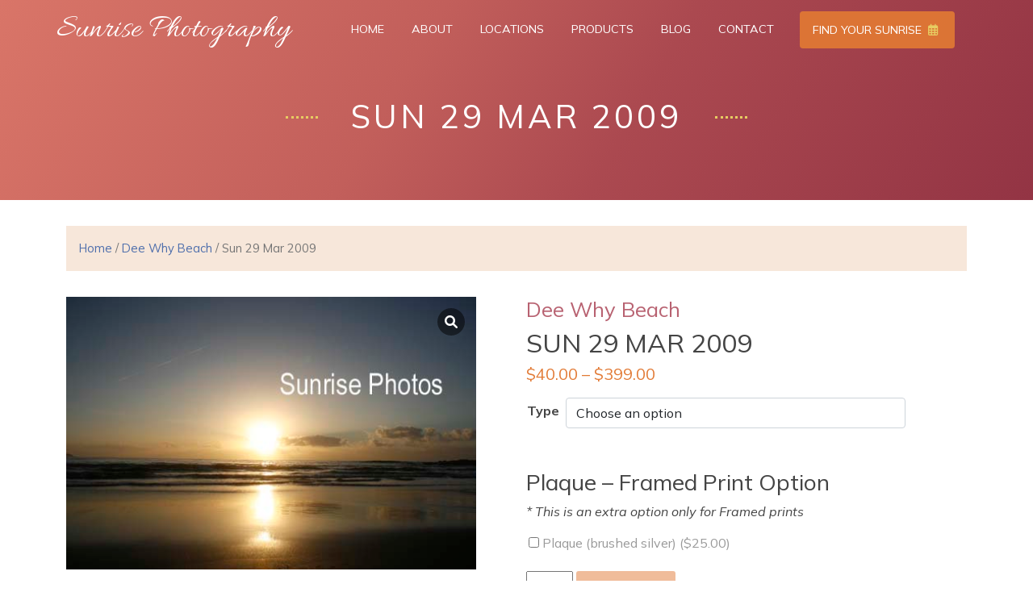

--- FILE ---
content_type: text/html; charset=UTF-8
request_url: https://www.sunrisephotos.com.au/product/1206/
body_size: 128823
content:
<!DOCTYPE html>
<html dir="ltr" lang="en-US">
<head>
	
	<meta charset="UTF-8" />

	<meta name="viewport" content="width=device-width, initial-scale=1"/>
	<title>Sun 29 Mar 2009 | Sunrise Photography</title>

		<!-- All in One SEO 4.1.9.4 -->
		<meta name="robots" content="max-image-preview:large" />
		<link rel="canonical" href="https://www.sunrisephotos.com.au/product/1206/" />
		<script type="application/ld+json" class="aioseo-schema">
			{"@context":"https:\/\/schema.org","@graph":[{"@type":"WebSite","@id":"https:\/\/www.sunrisephotos.com.au\/#website","url":"https:\/\/www.sunrisephotos.com.au\/","name":"Sunrise Photography","description":"Daily Sunrise Photos","inLanguage":"en-US","publisher":{"@id":"https:\/\/www.sunrisephotos.com.au\/#organization"}},{"@type":"Organization","@id":"https:\/\/www.sunrisephotos.com.au\/#organization","name":"Sunrise Photography","url":"https:\/\/www.sunrisephotos.com.au\/"},{"@type":"BreadcrumbList","@id":"https:\/\/www.sunrisephotos.com.au\/product\/1206\/#breadcrumblist","itemListElement":[{"@type":"ListItem","@id":"https:\/\/www.sunrisephotos.com.au\/#listItem","position":1,"item":{"@type":"WebPage","@id":"https:\/\/www.sunrisephotos.com.au\/","name":"Home","description":"At Sunrise Photos we\u2019ve been photographing the sunrise since 2000. If you\u2019re looking for a personalised gift for any occasion, or a unique way to commemorate the life of someone special then our sunrise gallery is the place to browse.","url":"https:\/\/www.sunrisephotos.com.au\/"},"nextItem":"https:\/\/www.sunrisephotos.com.au\/product\/1206\/#listItem"},{"@type":"ListItem","@id":"https:\/\/www.sunrisephotos.com.au\/product\/1206\/#listItem","position":2,"item":{"@type":"WebPage","@id":"https:\/\/www.sunrisephotos.com.au\/product\/1206\/","name":"Sun 29 Mar 2009","url":"https:\/\/www.sunrisephotos.com.au\/product\/1206\/"},"previousItem":"https:\/\/www.sunrisephotos.com.au\/#listItem"}]},{"@type":"Person","@id":"https:\/\/www.sunrisephotos.com.au\/author\/boyd\/#author","url":"https:\/\/www.sunrisephotos.com.au\/author\/boyd\/","name":"boyd","image":{"@type":"ImageObject","@id":"https:\/\/www.sunrisephotos.com.au\/product\/1206\/#authorImage","url":"https:\/\/secure.gravatar.com\/avatar\/e5fe09db84f8044c6863ae9c0637fc2e?s=96&d=mm&r=g","width":96,"height":96,"caption":"boyd"}},{"@type":"ItemPage","@id":"https:\/\/www.sunrisephotos.com.au\/product\/1206\/#itempage","url":"https:\/\/www.sunrisephotos.com.au\/product\/1206\/","name":"Sun 29 Mar 2009 | Sunrise Photography","inLanguage":"en-US","isPartOf":{"@id":"https:\/\/www.sunrisephotos.com.au\/#website"},"breadcrumb":{"@id":"https:\/\/www.sunrisephotos.com.au\/product\/1206\/#breadcrumblist"},"author":"https:\/\/www.sunrisephotos.com.au\/author\/boyd\/#author","creator":"https:\/\/www.sunrisephotos.com.au\/author\/boyd\/#author","image":{"@type":"ImageObject","@id":"https:\/\/www.sunrisephotos.com.au\/#mainImage","url":"https:\/\/www.sunrisephotos.com.au\/wp-content\/uploads\/2013\/10\/29_03_2009DEE.jpg","width":500,"height":333},"primaryImageOfPage":{"@id":"https:\/\/www.sunrisephotos.com.au\/product\/1206\/#mainImage"},"datePublished":"2013-10-31T05:37:50+00:00","dateModified":"2022-03-29T11:58:42+00:00"}]}
		</script>
		<!-- All in One SEO -->

<link rel='dns-prefetch' href='//cdn.jsdelivr.net' />
<link rel='dns-prefetch' href='//fonts.googleapis.com' />
<link rel='dns-prefetch' href='//use.fontawesome.com' />
<link rel='dns-prefetch' href='//s.w.org' />
<link rel="alternate" type="application/rss+xml" title="Sunrise Photography &raquo; Sun 29 Mar 2009 Comments Feed" href="https://www.sunrisephotos.com.au/product/1206/feed/" />
<script type="text/javascript">
window._wpemojiSettings = {"baseUrl":"https:\/\/s.w.org\/images\/core\/emoji\/13.1.0\/72x72\/","ext":".png","svgUrl":"https:\/\/s.w.org\/images\/core\/emoji\/13.1.0\/svg\/","svgExt":".svg","source":{"concatemoji":"https:\/\/www.sunrisephotos.com.au\/wp-includes\/js\/wp-emoji-release.min.js?ver=5.9.12"}};
/*! This file is auto-generated */
!function(e,a,t){var n,r,o,i=a.createElement("canvas"),p=i.getContext&&i.getContext("2d");function s(e,t){var a=String.fromCharCode;p.clearRect(0,0,i.width,i.height),p.fillText(a.apply(this,e),0,0);e=i.toDataURL();return p.clearRect(0,0,i.width,i.height),p.fillText(a.apply(this,t),0,0),e===i.toDataURL()}function c(e){var t=a.createElement("script");t.src=e,t.defer=t.type="text/javascript",a.getElementsByTagName("head")[0].appendChild(t)}for(o=Array("flag","emoji"),t.supports={everything:!0,everythingExceptFlag:!0},r=0;r<o.length;r++)t.supports[o[r]]=function(e){if(!p||!p.fillText)return!1;switch(p.textBaseline="top",p.font="600 32px Arial",e){case"flag":return s([127987,65039,8205,9895,65039],[127987,65039,8203,9895,65039])?!1:!s([55356,56826,55356,56819],[55356,56826,8203,55356,56819])&&!s([55356,57332,56128,56423,56128,56418,56128,56421,56128,56430,56128,56423,56128,56447],[55356,57332,8203,56128,56423,8203,56128,56418,8203,56128,56421,8203,56128,56430,8203,56128,56423,8203,56128,56447]);case"emoji":return!s([10084,65039,8205,55357,56613],[10084,65039,8203,55357,56613])}return!1}(o[r]),t.supports.everything=t.supports.everything&&t.supports[o[r]],"flag"!==o[r]&&(t.supports.everythingExceptFlag=t.supports.everythingExceptFlag&&t.supports[o[r]]);t.supports.everythingExceptFlag=t.supports.everythingExceptFlag&&!t.supports.flag,t.DOMReady=!1,t.readyCallback=function(){t.DOMReady=!0},t.supports.everything||(n=function(){t.readyCallback()},a.addEventListener?(a.addEventListener("DOMContentLoaded",n,!1),e.addEventListener("load",n,!1)):(e.attachEvent("onload",n),a.attachEvent("onreadystatechange",function(){"complete"===a.readyState&&t.readyCallback()})),(n=t.source||{}).concatemoji?c(n.concatemoji):n.wpemoji&&n.twemoji&&(c(n.twemoji),c(n.wpemoji)))}(window,document,window._wpemojiSettings);
</script>
<style type="text/css">
img.wp-smiley,
img.emoji {
	display: inline !important;
	border: none !important;
	box-shadow: none !important;
	height: 1em !important;
	width: 1em !important;
	margin: 0 0.07em !important;
	vertical-align: -0.1em !important;
	background: none !important;
	padding: 0 !important;
}
</style>
	<link rel='stylesheet' id='formidable-css'  href='https://www.sunrisephotos.com.au/wp-content/plugins/formidable/css/formidableforms.css?ver=41731' type='text/css' media='all' />
<link rel='stylesheet' id='smart-coupon-css'  href='https://www.sunrisephotos.com.au/wp-content/plugins/woocommerce-smart-coupons/assets/css/smart-coupon.css?ver=5.9.12' type='text/css' media='all' />
<link rel='stylesheet' id='xt-icons-css'  href='https://www.sunrisephotos.com.au/wp-content/plugins/woo-floating-cart-lite/xt-framework/includes/customizer/controls/xt_icons/css/xt-icons.css?ver=2.0.6' type='text/css' media='all' />
<link rel='stylesheet' id='xt_framework_add-to-cart-css'  href='https://www.sunrisephotos.com.au/wp-content/plugins/woo-floating-cart-lite/xt-framework/includes/modules/add-to-cart/assets/css/add-to-cart.css?ver=2.0.6' type='text/css' media='all' />
<link rel='stylesheet' id='wp-block-library-css'  href='https://www.sunrisephotos.com.au/wp-includes/css/dist/block-library/style.min.css?ver=5.9.12' type='text/css' media='all' />
<link rel='stylesheet' id='wc-blocks-vendors-style-css'  href='https://www.sunrisephotos.com.au/wp-content/plugins/woocommerce/packages/woocommerce-blocks/build/wc-blocks-vendors-style.css?ver=6.9.0' type='text/css' media='all' />
<link rel='stylesheet' id='wc-blocks-style-css'  href='https://www.sunrisephotos.com.au/wp-content/plugins/woocommerce/packages/woocommerce-blocks/build/wc-blocks-style.css?ver=6.9.0' type='text/css' media='all' />
<style id='global-styles-inline-css' type='text/css'>
body{--wp--preset--color--black: #000000;--wp--preset--color--cyan-bluish-gray: #abb8c3;--wp--preset--color--white: #ffffff;--wp--preset--color--pale-pink: #f78da7;--wp--preset--color--vivid-red: #cf2e2e;--wp--preset--color--luminous-vivid-orange: #ff6900;--wp--preset--color--luminous-vivid-amber: #fcb900;--wp--preset--color--light-green-cyan: #7bdcb5;--wp--preset--color--vivid-green-cyan: #00d084;--wp--preset--color--pale-cyan-blue: #8ed1fc;--wp--preset--color--vivid-cyan-blue: #0693e3;--wp--preset--color--vivid-purple: #9b51e0;--wp--preset--gradient--vivid-cyan-blue-to-vivid-purple: linear-gradient(135deg,rgba(6,147,227,1) 0%,rgb(155,81,224) 100%);--wp--preset--gradient--light-green-cyan-to-vivid-green-cyan: linear-gradient(135deg,rgb(122,220,180) 0%,rgb(0,208,130) 100%);--wp--preset--gradient--luminous-vivid-amber-to-luminous-vivid-orange: linear-gradient(135deg,rgba(252,185,0,1) 0%,rgba(255,105,0,1) 100%);--wp--preset--gradient--luminous-vivid-orange-to-vivid-red: linear-gradient(135deg,rgba(255,105,0,1) 0%,rgb(207,46,46) 100%);--wp--preset--gradient--very-light-gray-to-cyan-bluish-gray: linear-gradient(135deg,rgb(238,238,238) 0%,rgb(169,184,195) 100%);--wp--preset--gradient--cool-to-warm-spectrum: linear-gradient(135deg,rgb(74,234,220) 0%,rgb(151,120,209) 20%,rgb(207,42,186) 40%,rgb(238,44,130) 60%,rgb(251,105,98) 80%,rgb(254,248,76) 100%);--wp--preset--gradient--blush-light-purple: linear-gradient(135deg,rgb(255,206,236) 0%,rgb(152,150,240) 100%);--wp--preset--gradient--blush-bordeaux: linear-gradient(135deg,rgb(254,205,165) 0%,rgb(254,45,45) 50%,rgb(107,0,62) 100%);--wp--preset--gradient--luminous-dusk: linear-gradient(135deg,rgb(255,203,112) 0%,rgb(199,81,192) 50%,rgb(65,88,208) 100%);--wp--preset--gradient--pale-ocean: linear-gradient(135deg,rgb(255,245,203) 0%,rgb(182,227,212) 50%,rgb(51,167,181) 100%);--wp--preset--gradient--electric-grass: linear-gradient(135deg,rgb(202,248,128) 0%,rgb(113,206,126) 100%);--wp--preset--gradient--midnight: linear-gradient(135deg,rgb(2,3,129) 0%,rgb(40,116,252) 100%);--wp--preset--duotone--dark-grayscale: url('#wp-duotone-dark-grayscale');--wp--preset--duotone--grayscale: url('#wp-duotone-grayscale');--wp--preset--duotone--purple-yellow: url('#wp-duotone-purple-yellow');--wp--preset--duotone--blue-red: url('#wp-duotone-blue-red');--wp--preset--duotone--midnight: url('#wp-duotone-midnight');--wp--preset--duotone--magenta-yellow: url('#wp-duotone-magenta-yellow');--wp--preset--duotone--purple-green: url('#wp-duotone-purple-green');--wp--preset--duotone--blue-orange: url('#wp-duotone-blue-orange');--wp--preset--font-size--small: 13px;--wp--preset--font-size--medium: 20px;--wp--preset--font-size--large: 36px;--wp--preset--font-size--x-large: 42px;}.has-black-color{color: var(--wp--preset--color--black) !important;}.has-cyan-bluish-gray-color{color: var(--wp--preset--color--cyan-bluish-gray) !important;}.has-white-color{color: var(--wp--preset--color--white) !important;}.has-pale-pink-color{color: var(--wp--preset--color--pale-pink) !important;}.has-vivid-red-color{color: var(--wp--preset--color--vivid-red) !important;}.has-luminous-vivid-orange-color{color: var(--wp--preset--color--luminous-vivid-orange) !important;}.has-luminous-vivid-amber-color{color: var(--wp--preset--color--luminous-vivid-amber) !important;}.has-light-green-cyan-color{color: var(--wp--preset--color--light-green-cyan) !important;}.has-vivid-green-cyan-color{color: var(--wp--preset--color--vivid-green-cyan) !important;}.has-pale-cyan-blue-color{color: var(--wp--preset--color--pale-cyan-blue) !important;}.has-vivid-cyan-blue-color{color: var(--wp--preset--color--vivid-cyan-blue) !important;}.has-vivid-purple-color{color: var(--wp--preset--color--vivid-purple) !important;}.has-black-background-color{background-color: var(--wp--preset--color--black) !important;}.has-cyan-bluish-gray-background-color{background-color: var(--wp--preset--color--cyan-bluish-gray) !important;}.has-white-background-color{background-color: var(--wp--preset--color--white) !important;}.has-pale-pink-background-color{background-color: var(--wp--preset--color--pale-pink) !important;}.has-vivid-red-background-color{background-color: var(--wp--preset--color--vivid-red) !important;}.has-luminous-vivid-orange-background-color{background-color: var(--wp--preset--color--luminous-vivid-orange) !important;}.has-luminous-vivid-amber-background-color{background-color: var(--wp--preset--color--luminous-vivid-amber) !important;}.has-light-green-cyan-background-color{background-color: var(--wp--preset--color--light-green-cyan) !important;}.has-vivid-green-cyan-background-color{background-color: var(--wp--preset--color--vivid-green-cyan) !important;}.has-pale-cyan-blue-background-color{background-color: var(--wp--preset--color--pale-cyan-blue) !important;}.has-vivid-cyan-blue-background-color{background-color: var(--wp--preset--color--vivid-cyan-blue) !important;}.has-vivid-purple-background-color{background-color: var(--wp--preset--color--vivid-purple) !important;}.has-black-border-color{border-color: var(--wp--preset--color--black) !important;}.has-cyan-bluish-gray-border-color{border-color: var(--wp--preset--color--cyan-bluish-gray) !important;}.has-white-border-color{border-color: var(--wp--preset--color--white) !important;}.has-pale-pink-border-color{border-color: var(--wp--preset--color--pale-pink) !important;}.has-vivid-red-border-color{border-color: var(--wp--preset--color--vivid-red) !important;}.has-luminous-vivid-orange-border-color{border-color: var(--wp--preset--color--luminous-vivid-orange) !important;}.has-luminous-vivid-amber-border-color{border-color: var(--wp--preset--color--luminous-vivid-amber) !important;}.has-light-green-cyan-border-color{border-color: var(--wp--preset--color--light-green-cyan) !important;}.has-vivid-green-cyan-border-color{border-color: var(--wp--preset--color--vivid-green-cyan) !important;}.has-pale-cyan-blue-border-color{border-color: var(--wp--preset--color--pale-cyan-blue) !important;}.has-vivid-cyan-blue-border-color{border-color: var(--wp--preset--color--vivid-cyan-blue) !important;}.has-vivid-purple-border-color{border-color: var(--wp--preset--color--vivid-purple) !important;}.has-vivid-cyan-blue-to-vivid-purple-gradient-background{background: var(--wp--preset--gradient--vivid-cyan-blue-to-vivid-purple) !important;}.has-light-green-cyan-to-vivid-green-cyan-gradient-background{background: var(--wp--preset--gradient--light-green-cyan-to-vivid-green-cyan) !important;}.has-luminous-vivid-amber-to-luminous-vivid-orange-gradient-background{background: var(--wp--preset--gradient--luminous-vivid-amber-to-luminous-vivid-orange) !important;}.has-luminous-vivid-orange-to-vivid-red-gradient-background{background: var(--wp--preset--gradient--luminous-vivid-orange-to-vivid-red) !important;}.has-very-light-gray-to-cyan-bluish-gray-gradient-background{background: var(--wp--preset--gradient--very-light-gray-to-cyan-bluish-gray) !important;}.has-cool-to-warm-spectrum-gradient-background{background: var(--wp--preset--gradient--cool-to-warm-spectrum) !important;}.has-blush-light-purple-gradient-background{background: var(--wp--preset--gradient--blush-light-purple) !important;}.has-blush-bordeaux-gradient-background{background: var(--wp--preset--gradient--blush-bordeaux) !important;}.has-luminous-dusk-gradient-background{background: var(--wp--preset--gradient--luminous-dusk) !important;}.has-pale-ocean-gradient-background{background: var(--wp--preset--gradient--pale-ocean) !important;}.has-electric-grass-gradient-background{background: var(--wp--preset--gradient--electric-grass) !important;}.has-midnight-gradient-background{background: var(--wp--preset--gradient--midnight) !important;}.has-small-font-size{font-size: var(--wp--preset--font-size--small) !important;}.has-medium-font-size{font-size: var(--wp--preset--font-size--medium) !important;}.has-large-font-size{font-size: var(--wp--preset--font-size--large) !important;}.has-x-large-font-size{font-size: var(--wp--preset--font-size--x-large) !important;}
</style>
<link rel='stylesheet' id='wcgs_custom-style-css'  href='https://www.sunrisephotos.com.au/wp-content/plugins/gallery-slider-for-woocommerce/public/css/dynamic.css?ver=all' type='text/css' media='all' />
<style id='wcgs_custom-style-inline-css' type='text/css'>
#wpgs-gallery.woocommerce-product-gallery .gallery-navigation-carousel {
			-ms-flex-order: 2 !important;
			order: 2 !important;
		}
		#wpgs-gallery .slick-arrow-next.slick-arrow, #wpgs-gallery .slick-arrow-prev.slick-arrow {
			font-size: 16px;
			color: #fff;
			background-color: rgba(0, 0, 0, .5);
		}
		#wpgs-gallery .slick-arrow-next.slick-arrow:hover, #wpgs-gallery .slick-arrow-prev.slick-arrow:hover {
			color: #fff;
			background-color: rgba(0, 0, 0, .85);
		}
		#wpgs-gallery .slick-arrow-prev.slick-arrow::before {
			content: "\f104";
		}
		#wpgs-gallery .slick-arrow-next.slick-arrow::before {
			content: "\f105";
		}
		#wpgs-gallery .slick-dots li button {
			background-color: rgba(115, 119, 121, 0.5);
		}
		#wpgs-gallery .slick-dots li.slick-active button {
			background-color: rgba(115, 119, 121, 0.8);
		}
		#wpgs-gallery .wcgs-lightbox a {
			color: #fff;
			background-color: rgba(0, 0, 0, 0.5);
			font-size: px;
		}
		#wpgs-gallery .wcgs-lightbox a:hover {
			color: #fff;
			background-color: rgba(0, 0, 0, 0.8);
		}
		#wpgs-gallery .slick-nav-next.slick-arrow,
		#wpgs-gallery .slick-nav-prev.slick-arrow {
			font-size: 12px;
			color: #fff;
			background-color: rgba(0, 0, 0, 0.5);
		}
		#wpgs-gallery .slick-nav-next.slick-arrow:hover,#wpgs-gallery .slick-nav-prev.slick-arrow:hover {
			color: #fff;
			background-color: rgba(0, 0, 0, 0.8);
		}
		#wpgs-gallery .slick-nav-prev.slick-arrow::before {
			content: "\f104";
		}
		#wpgs-gallery .slick-nav-next.slick-arrow::before {
			content: "\f105";
		}
		#wpgs-gallery .gallery-navigation-carousel {
			margin-top: 6px;
		}
		#wpgs-gallery .gallery-navigation-carousel .slick-slide {
			margin: 0 3px;
		}
		#wpgs-gallery .gallery-navigation-carousel .slick-list {
			margin-left: -3px;
		}
		#wpgs-gallery .gallery-navigation-carousel.vertical .slick-slide {
			margin: 3px 0;
		}
		#wpgs-gallery .gallery-navigation-carousel.vertical .slick-list {
			margin: 0 0 -3px;
		}
		#wpgs-gallery .slick-slide.wcgs-thumb.slick-current.wcgs-thumb img {
			border-color: #5EABC1;
		}
		#wpgs-gallery .slick-slide.wcgs-thumb.slick-current.wcgs-thumb:hover img {
			border-color: #5EABC1;
		}
		#wpgs-gallery .slick-slide.wcgs-thumb:hover img {
			border-color: #5EABC1;
		}
		#wpgs-gallery .slick-slide.wcgs-thumb img {
			border: 1px solid #dddddd;
		}
		#wpgs-gallery {
			margin-bottom: 30px;
		}
		#wpgs-gallery .gallery-navigation-carousel.vertical .wcgs-thumb {
			padding: 0 3px;
		}
		.fancybox-caption__body {
			color: #ffffff;
		}
		.fancybox-bg {
			background: #1e1e1e !important;
		}
</style>
<link rel='stylesheet' id='wcgs-font-awesome-css'  href='https://www.sunrisephotos.com.au/wp-content/plugins/gallery-slider-for-woocommerce/public/css/font-awesome.min.css?ver=all' type='text/css' media='all' />
<link rel='stylesheet' id='wcgs-slick-css-css'  href='https://www.sunrisephotos.com.au/wp-content/plugins/gallery-slider-for-woocommerce/public/css/slick.min.css?ver=1.1.4' type='text/css' media='all' />
<link rel='stylesheet' id='wcgs-fancybox-css'  href='https://www.sunrisephotos.com.au/wp-content/plugins/gallery-slider-for-woocommerce/public/css/jquery.fancybox.min.css?ver=1.1.4' type='text/css' media='all' />
<link rel='stylesheet' id='woo-gallery-slider-css'  href='https://www.sunrisephotos.com.au/wp-content/plugins/gallery-slider-for-woocommerce/public/css/woo-gallery-slider-public.css?ver=1.1.4' type='text/css' media='all' />
<link rel='stylesheet' id='responsive-lightbox-swipebox-css'  href='https://www.sunrisephotos.com.au/wp-content/plugins/responsive-lightbox/assets/swipebox/swipebox.min.css?ver=2.3.5' type='text/css' media='all' />
<link rel='stylesheet' id='dashicons-css'  href='https://www.sunrisephotos.com.au/wp-includes/css/dashicons.min.css?ver=5.9.12' type='text/css' media='all' />
<link rel='stylesheet' id='searchandfilter-css'  href='https://www.sunrisephotos.com.au/wp-content/plugins/search-filter/style.css?ver=1' type='text/css' media='all' />
<link rel='stylesheet' id='woo-gift-cards-lite-css'  href='https://www.sunrisephotos.com.au/wp-content/plugins/woo-gift-cards-lite/public/css/woocommerce_gift_cards_lite-public.css?ver=2.3.3' type='text/css' media='all' />
<link rel='stylesheet' id='thickbox-css'  href='https://www.sunrisephotos.com.au/wp-includes/js/thickbox/thickbox.css?ver=5.9.12' type='text/css' media='all' />
<link rel='stylesheet' id='woocommerce-addons-css-css'  href='https://www.sunrisephotos.com.au/wp-content/plugins/woocommerce-product-addons/assets/css/frontend.css?ver=5.9.12' type='text/css' media='all' />
<link rel='stylesheet' id='woocommerce-layout-css'  href='https://www.sunrisephotos.com.au/wp-content/plugins/woocommerce/assets/css/woocommerce-layout.css?ver=6.3.1' type='text/css' media='all' />
<link rel='stylesheet' id='woocommerce-smallscreen-css'  href='https://www.sunrisephotos.com.au/wp-content/plugins/woocommerce/assets/css/woocommerce-smallscreen.css?ver=6.3.1' type='text/css' media='only screen and (max-width: 768px)' />
<link rel='stylesheet' id='woocommerce-general-css'  href='https://www.sunrisephotos.com.au/wp-content/plugins/woocommerce/assets/css/woocommerce.css?ver=6.3.1' type='text/css' media='all' />
<style id='woocommerce-inline-inline-css' type='text/css'>
.woocommerce form .form-row .required { visibility: visible; }
</style>
<link rel='stylesheet' id='xtfw_notice-css'  href='https://www.sunrisephotos.com.au/wp-content/plugins/woo-floating-cart-lite/xt-framework/includes/notices/assets/css/frontend-notices.css?ver=2.0.6' type='text/css' media='all' />
<link rel='stylesheet' id='xt-woo-floating-cart-css'  href='https://www.sunrisephotos.com.au/wp-content/plugins/woo-floating-cart-lite/public/assets/css/frontend.css?ver=2.6.3' type='text/css' media='all' />
<link rel='stylesheet' id='newsletter-css'  href='https://www.sunrisephotos.com.au/wp-content/plugins/newsletter/style.css?ver=7.4.2' type='text/css' media='all' />
<link rel='stylesheet' id='mm-compiled-options-mobmenu-css'  href='https://www.sunrisephotos.com.au/wp-content/uploads/dynamic-mobmenu.css?ver=2.8.2.7-998' type='text/css' media='all' />
<link rel='stylesheet' id='mm-google-webfont-allura-css'  href='//fonts.googleapis.com/css?family=Allura%3Ainherit%2C400&#038;subset=latin%2Clatin-ext&#038;ver=5.9.12' type='text/css' media='all' />
<link rel='stylesheet' id='mm-google-webfont-alegreya-css'  href='//fonts.googleapis.com/css?family=Alegreya%3A100%2C400&#038;subset=latin%2Clatin-ext&#038;ver=5.9.12' type='text/css' media='all' />
<link rel='stylesheet' id='mm-google-webfont-montserrat-css'  href='//fonts.googleapis.com/css?family=Montserrat%3Ainherit%2C400&#038;subset=latin%2Clatin-ext&#038;ver=5.9.12' type='text/css' media='all' />
<link rel='stylesheet' id='font-awesome-official-css'  href='https://use.fontawesome.com/releases/v6.0.0/css/all.css' type='text/css' media='all' integrity="sha384-3B6NwesSXE7YJlcLI9RpRqGf2p/EgVH8BgoKTaUrmKNDkHPStTQ3EyoYjCGXaOTS" crossorigin="anonymous" />
<link rel='stylesheet' id='cssmobmenu-icons-css'  href='https://www.sunrisephotos.com.au/wp-content/plugins/mobile-menu/includes/css/mobmenu-icons.css?ver=5.9.12' type='text/css' media='all' />
<link rel='stylesheet' id='cssmobmenu-css'  href='https://www.sunrisephotos.com.au/wp-content/plugins/mobile-menu/includes/css/mobmenu.css?ver=2.8.2.7' type='text/css' media='all' />
<link rel='stylesheet' id='font-awesome-official-v4shim-css'  href='https://use.fontawesome.com/releases/v6.0.0/css/v4-shims.css' type='text/css' media='all' integrity="sha384-Mo3tUbn02WJ1eXNOTbemz64sjSQx9PEUk4o3BJbDNrfhSAfbPobKWeqYpV3xkTBC" crossorigin="anonymous" />
<link rel='stylesheet' id='bootstrap-css'  href='https://cdn.jsdelivr.net/npm/bootstrap@5.1.3/dist/css/bootstrap.min.css?ver=5.9.12' type='text/css' media='all' />
<link rel='stylesheet' id='style-css'  href='https://www.sunrisephotos.com.au/wp-content/themes/audigital/style.css?ver=5.9.12' type='text/css' media='all' />
<link rel='stylesheet' id='responsive-css'  href='https://www.sunrisephotos.com.au/wp-content/themes/audigital/responsive.css?ver=5.9.12' type='text/css' media='all' />
<!--n2css--><script type='text/javascript' src='https://www.sunrisephotos.com.au/wp-includes/js/jquery/jquery.min.js?ver=3.6.0' id='jquery-core-js'></script>
<script type='text/javascript' src='https://www.sunrisephotos.com.au/wp-includes/js/jquery/jquery-migrate.min.js?ver=3.3.2' id='jquery-migrate-js'></script>
<script type='text/javascript' id='xtfw-inline-js-after'>
                    window.XT = (typeof window.XT !== "undefined") ? window.XT : {};
        
                    XT.isTouchDevice = function () {
                        return ("ontouchstart" in document.documentElement);
                    };
                    
                    (function( $ ) {
                        if (XT.isTouchDevice()) {
                            $("html").addClass("xtfw-touchevents");
                        }else{        
                            $("html").addClass("xtfw-no-touchevents");
                        }
                    })( jQuery );
                
</script>
<script type='text/javascript' src='https://www.sunrisephotos.com.au/wp-content/plugins/woocommerce/assets/js/js-cookie/js.cookie.min.js?ver=2.1.4-wc.6.3.1' id='js-cookie-js'></script>
<script type='text/javascript' id='wc-cart-fragments-js-extra'>
/* <![CDATA[ */
var wc_cart_fragments_params = {"ajax_url":"\/wp-admin\/admin-ajax.php","wc_ajax_url":"\/?wc-ajax=%%endpoint%%","cart_hash_key":"wc_cart_hash_cf85e2e00f870d1dd6792d427a753811","fragment_name":"wc_fragments_cf85e2e00f870d1dd6792d427a753811","request_timeout":"5000"};
/* ]]> */
</script>
<script type='text/javascript' src='https://www.sunrisephotos.com.au/wp-content/plugins/woocommerce/assets/js/frontend/cart-fragments.min.js?ver=6.3.1' id='wc-cart-fragments-js'></script>
<script type='text/javascript' src='https://www.sunrisephotos.com.au/wp-content/plugins/woo-floating-cart-lite/xt-framework/assets/js/jquery.ajaxqueue-min.js?ver=2.0.6' id='xt-jquery-ajaxqueue-js'></script>
<script type='text/javascript' src='https://polyfill.io/v3/polyfill.min.js?features=ResizeObserver%2CMutationObserver&#038;ver=2.0.6' id='xt-observers-polyfill-js'></script>
<script type='text/javascript' src='https://www.sunrisephotos.com.au/wp-content/plugins/woocommerce/assets/js/jquery-blockui/jquery.blockUI.min.js?ver=2.7.0-wc.6.3.1' id='jquery-blockui-js'></script>
<script type='text/javascript' id='wc-add-to-cart-js-extra'>
/* <![CDATA[ */
var wc_add_to_cart_params = {"ajax_url":"\/wp-admin\/admin-ajax.php","wc_ajax_url":"\/?wc-ajax=%%endpoint%%","i18n_view_cart":"View cart","cart_url":"https:\/\/www.sunrisephotos.com.au\/cart\/","is_cart":"","cart_redirect_after_add":"no"};
/* ]]> */
</script>
<script type='text/javascript' src='https://www.sunrisephotos.com.au/wp-content/plugins/woocommerce/assets/js/frontend/add-to-cart.min.js?ver=6.3.1' id='wc-add-to-cart-js'></script>
<script type='text/javascript' id='xt_framework_add-to-cart-js-extra'>
/* <![CDATA[ */
var XT_ATC = {"customizerConfigId":"xt_framework_add-to-cart","ajaxUrl":"https:\/\/www.sunrisephotos.com.au\/?wc-ajax=%%endpoint%%","ajaxAddToCart":"1","ajaxSinglePageAddToCart":"1","singleRefreshFragments":"","singleScrollToNotice":"1","singleScrollToNoticeTimeout":"","isProductPage":"1","overrideSpinner":"","spinnerIcon":"","checkmarkIcon":"","redirectionEnabled":"","redirectionTo":"https:\/\/www.sunrisephotos.com.au\/cart\/"};
/* ]]> */
</script>
<script type='text/javascript' src='https://www.sunrisephotos.com.au/wp-content/plugins/woo-floating-cart-lite/xt-framework/includes/modules/add-to-cart/assets/js/add-to-cart-min.js?ver=2.0.6' id='xt_framework_add-to-cart-js'></script>
<script type='text/javascript' src='https://www.sunrisephotos.com.au/wp-content/plugins/responsive-lightbox/assets/swipebox/jquery.swipebox.min.js?ver=2.3.5' id='responsive-lightbox-swipebox-js'></script>
<script type='text/javascript' src='https://www.sunrisephotos.com.au/wp-includes/js/underscore.min.js?ver=1.13.1' id='underscore-js'></script>
<script type='text/javascript' src='https://www.sunrisephotos.com.au/wp-content/plugins/responsive-lightbox/assets/infinitescroll/infinite-scroll.pkgd.min.js?ver=5.9.12' id='responsive-lightbox-infinite-scroll-js'></script>
<script type='text/javascript' id='responsive-lightbox-js-extra'>
/* <![CDATA[ */
var rlArgs = {"script":"swipebox","selector":"lightbox","customEvents":"","activeGalleries":"1","animation":"1","hideCloseButtonOnMobile":"0","removeBarsOnMobile":"0","hideBars":"1","hideBarsDelay":"5000","videoMaxWidth":"1080","useSVG":"1","loopAtEnd":"0","woocommerce_gallery":"0","ajaxurl":"https:\/\/www.sunrisephotos.com.au\/wp-admin\/admin-ajax.php","nonce":"d3a95a5ed7","preview":"false","postId":"6552"};
/* ]]> */
</script>
<script type='text/javascript' src='https://www.sunrisephotos.com.au/wp-content/plugins/responsive-lightbox/js/front.js?ver=2.3.5' id='responsive-lightbox-js'></script>
<script type='text/javascript' id='rmp_menu_scripts-js-extra'>
/* <![CDATA[ */
var rmp_menu = {"ajaxURL":"https:\/\/www.sunrisephotos.com.au\/wp-admin\/admin-ajax.php","wp_nonce":"e72b9bc7e2","menu":[]};
/* ]]> */
</script>
<script type='text/javascript' src='https://www.sunrisephotos.com.au/wp-content/plugins/responsive-menu/v4.0.0/assets/js/rmp-menu.js?ver=4.1.10' id='rmp_menu_scripts-js'></script>
<script type='text/javascript' src='https://www.sunrisephotos.com.au/wp-content/plugins/woo-floating-cart-lite/public/assets/vendors/bodyScrollLock-min.js?ver=2.6.3' id='xt-body-scroll-lock-js'></script>
<script type='text/javascript' src='https://www.sunrisephotos.com.au/wp-content/plugins/woo-floating-cart-lite/xt-framework/assets/js/jquery.touch-min.js?ver=2.0.6' id='xt-jquery-touch-js'></script>
<script type='text/javascript' src='https://www.sunrisephotos.com.au/wp-content/themes/audigital/js/custom.js?ver=1' id='custom-js'></script>
<script type='text/javascript' src='https://www.sunrisephotos.com.au/wp-content/plugins/mobile-menu/includes/js/mobmenu.js?ver=2.8.2.7' id='mobmenujs-js'></script>
<link rel="https://api.w.org/" href="https://www.sunrisephotos.com.au/wp-json/" /><link rel="alternate" type="application/json" href="https://www.sunrisephotos.com.au/wp-json/wp/v2/product/6552" /><link rel="EditURI" type="application/rsd+xml" title="RSD" href="https://www.sunrisephotos.com.au/xmlrpc.php?rsd" />
<link rel="wlwmanifest" type="application/wlwmanifest+xml" href="https://www.sunrisephotos.com.au/wp-includes/wlwmanifest.xml" /> 
<meta name="generator" content="WordPress 5.9.12" />
<meta name="generator" content="WooCommerce 6.3.1" />
<link rel='shortlink' href='https://www.sunrisephotos.com.au/?p=6552' />
<link rel="alternate" type="application/json+oembed" href="https://www.sunrisephotos.com.au/wp-json/oembed/1.0/embed?url=https%3A%2F%2Fwww.sunrisephotos.com.au%2Fproduct%2F1206%2F" />
<link rel="alternate" type="text/xml+oembed" href="https://www.sunrisephotos.com.au/wp-json/oembed/1.0/embed?url=https%3A%2F%2Fwww.sunrisephotos.com.au%2Fproduct%2F1206%2F&#038;format=xml" />
<meta name="generator" content="Custom Login v3.2.15" />
<!-- HFCM by 99 Robots - Snippet # 1: Google Analytics -->
<!-- Global site tag (gtag.js) - Google Analytics -->
<script async src="https://www.googletagmanager.com/gtag/js?id=G-X2BCT1YLLC"></script>
<script>
  window.dataLayer = window.dataLayer || [];
  function gtag(){dataLayer.push(arguments);}
  gtag('js', new Date());

  gtag('config', 'G-X2BCT1YLLC');
</script>
<!-- /end HFCM by 99 Robots -->
        <script type="text/javascript">
            (function () {
                window.lsow_fs = {can_use_premium_code: false};
            })();
        </script>
        <script type="text/javascript">document.documentElement.className += " js";</script>
	<noscript><style>.woocommerce-product-gallery{ opacity: 1 !important; }</style></noscript>
	<link rel="icon" href="https://www.sunrisephotos.com.au/wp-content/uploads/2022/04/favicon-75x75.png" sizes="32x32" />
<link rel="icon" href="https://www.sunrisephotos.com.au/wp-content/uploads/2022/04/favicon-234x170.png" sizes="192x192" />
<link rel="apple-touch-icon" href="https://www.sunrisephotos.com.au/wp-content/uploads/2022/04/favicon-234x170.png" />
<meta name="msapplication-TileImage" content="https://www.sunrisephotos.com.au/wp-content/uploads/2022/04/favicon.png" />
<style id="xirki-inline-styles">:root{--xt-woofc-spinner-overlay-color:rgba(255,255,255,0.5);--xt-woofc-success-color:#4b9b12;--xt-woofc-overlay-color:rgba(0,0,0,.5);--xt-woofc-checkout-btn-bg-color:#e27a35;--xt-woofc-notice-font-size:13px;}@media screen and (min-width: 783px){:root{--xt-woofc-hoffset:20px;--xt-woofc-voffset:20px;--xt-woofc-zindex:90200;}}@media screen and (max-width: 782px){:root{--xt-woofc-hoffset:20px;--xt-woofc-voffset:20px;--xt-woofc-zindex:90200;}}@media screen and (max-width: 480px){:root{--xt-woofc-hoffset:0px;--xt-woofc-voffset:0px;--xt-woofc-zindex:90200;}}</style> 
	
</head>

<body class="product-template-default single single-product postid-6552 theme-audigital woocommerce woocommerce-page woocommerce-no-js xt_woofc-is-light mob-menu-slideout-over">

<header>
	<div class="container">
		<div class="row align-items-center justify-content-between">
			<div id="logo" class="col">
				<a href="https://www.sunrisephotos.com.au" title="Sunrise Photography">Sunrise Photography</a>
				<!-- Wigitized Header -->			</div>
			<nav id="main-menu" class="col">
				<div class="menu-main-menu-container"><ul id="menu-main-menu" class="menu"><li id="menu-item-19" class="menu-item menu-item-type-post_type menu-item-object-page menu-item-home menu-item-19"><a href="https://www.sunrisephotos.com.au/">Home</a></li>
<li id="menu-item-18" class="menu-item menu-item-type-post_type menu-item-object-page menu-item-18"><a href="https://www.sunrisephotos.com.au/about/">About</a></li>
<li id="menu-item-307" class="menu-item menu-item-type-post_type menu-item-object-page menu-item-307"><a href="https://www.sunrisephotos.com.au/locations/">Locations</a></li>
<li id="menu-item-182" class="menu-item menu-item-type-post_type menu-item-object-page menu-item-has-children current_page_parent menu-item-182"><a href="https://www.sunrisephotos.com.au/sunrises/">Products</a>
<ul class="sub-menu">
	<li id="menu-item-89617" class="menu-item menu-item-type-post_type menu-item-object-page current_page_parent menu-item-89617"><a href="https://www.sunrisephotos.com.au/sunrises/">Sunrises</a></li>
	<li id="menu-item-153773" class="menu-item menu-item-type-post_type menu-item-object-page menu-item-153773"><a href="https://www.sunrisephotos.com.au/unique-gifts/">Unique Gifts</a></li>
	<li id="menu-item-89616" class="menu-item menu-item-type-post_type menu-item-object-product menu-item-89616"><a href="https://www.sunrisephotos.com.au/product/gift-certificate/">Gift Certificate</a></li>
	<li id="menu-item-153746" class="menu-item menu-item-type-post_type menu-item-object-page menu-item-153746"><a href="https://www.sunrisephotos.com.au/products-and-pricing/">Pricing</a></li>
	<li id="menu-item-188" class="menu-item menu-item-type-post_type menu-item-object-page menu-item-188"><a href="https://www.sunrisephotos.com.au/frequently-asked-questions/">FAQ</a></li>
</ul>
</li>
<li id="menu-item-122234" class="menu-item menu-item-type-post_type menu-item-object-page menu-item-122234"><a href="https://www.sunrisephotos.com.au/blog/">Blog</a></li>
<li id="menu-item-15" class="menu-item menu-item-type-post_type menu-item-object-page menu-item-15"><a href="https://www.sunrisephotos.com.au/contact/">Contact</a></li>
<li id="menu-item-153718" class="cta menu-item menu-item-type-custom menu-item-object-custom menu-item-home menu-item-153718"><a href="https://www.sunrisephotos.com.au/#find-sunrise">Find Your Sunrise <i class="fa-regular fa-calendar-days"></i></a></li>
</ul></div>			</nav>
		</div>
	</div><!--.container-->
</header>
<main role="main">
	<div class="page-title">
		<h1>Sun 29 Mar 2009</h1>
	</div>
	<div class="container">
	<div id="primary" class="content-area"><main id="main" class="site-main" role="main"><nav class="woocommerce-breadcrumb"><a href="https://www.sunrisephotos.com.au">Home</a>&nbsp;&#47;&nbsp;<a href="https://www.sunrisephotos.com.au/product-category/dee-why-beach/">Dee Why Beach</a>&nbsp;&#47;&nbsp;Sun 29 Mar 2009</nav>					
			<div class="woocommerce-notices-wrapper"></div><div id="product-6552" class="product type-product post-6552 status-publish first instock product_cat-dee-why-beach has-post-thumbnail shipping-taxable purchasable product-type-variable">

	<div id="wpgs-gallery"  class="woocommerce-product-gallery horizontal" style='min-width: 50%;' data-id="6552">
	<div class="gallery-navigation-carousel horizontal always">
					<div class="wcgs-thumb">
				<img alt="" src="https://www.sunrisephotos.com.au/wp-content/uploads/2013/10/29_03_2009DEE-100x100.jpg" data-image="https://www.sunrisephotos.com.au/wp-content/uploads/2013/10/29_03_2009DEE.jpg" width="100" height="100" />
			</div>
					</div>
	<div class="wcgs-carousel horizontal">
								<a class="wcgs-slider-image" data-fancybox="view" href="https://www.sunrisephotos.com.au/wp-content/uploads/2013/10/29_03_2009DEE.jpg">
						<img alt="" src="https://www.sunrisephotos.com.au/wp-content/uploads/2013/10/29_03_2009DEE.jpg" data-image="https://www.sunrisephotos.com.au/wp-content/uploads/2013/10/29_03_2009DEE.jpg" width="500" height="333"  />
					</a>
						</div>
		<div class="wcgs-gallery-preloader" style="opacity: 1; z-index: 9999;"></div>
	</div>

	<div class="summary entry-summary">
				<h2 class="location">Dee Why Beach</h1>
			
		<h1 class="product_title entry-title">Sun 29 Mar 2009</h1><p class="price"><span class="woocommerce-Price-amount amount"><bdi><span class="woocommerce-Price-currencySymbol">&#36;</span>40.00</bdi></span> &ndash; <span class="woocommerce-Price-amount amount"><bdi><span class="woocommerce-Price-currencySymbol">&#36;</span>399.00</bdi></span></p>

<form class="variations_form cart" action="https://www.sunrisephotos.com.au/product/1206/" method="post" enctype='multipart/form-data' data-product_id="6552" data-product_variations="[{&quot;attributes&quot;:{&quot;attribute_pa_variant&quot;:&quot;print-only-15x20cm-6x8&quot;},&quot;availability_html&quot;:&quot;&quot;,&quot;backorders_allowed&quot;:false,&quot;dimensions&quot;:{&quot;length&quot;:&quot;&quot;,&quot;width&quot;:&quot;&quot;,&quot;height&quot;:&quot;&quot;},&quot;dimensions_html&quot;:&quot;N\/A&quot;,&quot;display_price&quot;:40,&quot;display_regular_price&quot;:40,&quot;image&quot;:{&quot;title&quot;:&quot;29_03_2009DEE&quot;,&quot;caption&quot;:&quot;&quot;,&quot;url&quot;:&quot;https:\/\/www.sunrisephotos.com.au\/wp-content\/uploads\/2013\/10\/29_03_2009DEE.jpg&quot;,&quot;alt&quot;:&quot;&quot;,&quot;src&quot;:&quot;https:\/\/www.sunrisephotos.com.au\/wp-content\/uploads\/2013\/10\/29_03_2009DEE.jpg&quot;,&quot;srcset&quot;:&quot;https:\/\/www.sunrisephotos.com.au\/wp-content\/uploads\/2013\/10\/29_03_2009DEE.jpg 500w, https:\/\/www.sunrisephotos.com.au\/wp-content\/uploads\/2013\/10\/29_03_2009DEE-300x199.jpg 300w, https:\/\/www.sunrisephotos.com.au\/wp-content\/uploads\/2013\/10\/29_03_2009DEE-200x133.jpg 200w&quot;,&quot;sizes&quot;:&quot;(max-width: 500px) 100vw, 500px&quot;,&quot;full_src&quot;:&quot;https:\/\/www.sunrisephotos.com.au\/wp-content\/uploads\/2013\/10\/29_03_2009DEE.jpg&quot;,&quot;full_src_w&quot;:500,&quot;full_src_h&quot;:333,&quot;gallery_thumbnail_src&quot;:&quot;https:\/\/www.sunrisephotos.com.au\/wp-content\/uploads\/2013\/10\/29_03_2009DEE-100x100.jpg&quot;,&quot;gallery_thumbnail_src_w&quot;:100,&quot;gallery_thumbnail_src_h&quot;:100,&quot;thumb_src&quot;:&quot;https:\/\/www.sunrisephotos.com.au\/wp-content\/uploads\/2013\/10\/29_03_2009DEE-258x168.jpg&quot;,&quot;thumb_src_w&quot;:258,&quot;thumb_src_h&quot;:168,&quot;src_w&quot;:500,&quot;src_h&quot;:333},&quot;image_id&quot;:2668,&quot;is_downloadable&quot;:false,&quot;is_in_stock&quot;:true,&quot;is_purchasable&quot;:true,&quot;is_sold_individually&quot;:&quot;no&quot;,&quot;is_virtual&quot;:false,&quot;max_qty&quot;:&quot;&quot;,&quot;min_qty&quot;:1,&quot;price_html&quot;:&quot;&lt;span class=\&quot;price\&quot;&gt;&lt;span class=\&quot;woocommerce-Price-amount amount\&quot;&gt;&lt;bdi&gt;&lt;span class=\&quot;woocommerce-Price-currencySymbol\&quot;&gt;&amp;#36;&lt;\/span&gt;40.00&lt;\/bdi&gt;&lt;\/span&gt;&lt;\/span&gt;&quot;,&quot;sku&quot;:&quot;sku2670&quot;,&quot;variation_description&quot;:&quot;&quot;,&quot;variation_id&quot;:6553,&quot;variation_is_active&quot;:true,&quot;variation_is_visible&quot;:true,&quot;weight&quot;:&quot;&quot;,&quot;weight_html&quot;:&quot;N\/A&quot;},{&quot;attributes&quot;:{&quot;attribute_pa_variant&quot;:&quot;print-only-20x30cm-8x12&quot;},&quot;availability_html&quot;:&quot;&quot;,&quot;backorders_allowed&quot;:false,&quot;dimensions&quot;:{&quot;length&quot;:&quot;&quot;,&quot;width&quot;:&quot;&quot;,&quot;height&quot;:&quot;&quot;},&quot;dimensions_html&quot;:&quot;N\/A&quot;,&quot;display_price&quot;:75,&quot;display_regular_price&quot;:75,&quot;image&quot;:{&quot;title&quot;:&quot;29_03_2009DEE&quot;,&quot;caption&quot;:&quot;&quot;,&quot;url&quot;:&quot;https:\/\/www.sunrisephotos.com.au\/wp-content\/uploads\/2013\/10\/29_03_2009DEE.jpg&quot;,&quot;alt&quot;:&quot;&quot;,&quot;src&quot;:&quot;https:\/\/www.sunrisephotos.com.au\/wp-content\/uploads\/2013\/10\/29_03_2009DEE.jpg&quot;,&quot;srcset&quot;:&quot;https:\/\/www.sunrisephotos.com.au\/wp-content\/uploads\/2013\/10\/29_03_2009DEE.jpg 500w, https:\/\/www.sunrisephotos.com.au\/wp-content\/uploads\/2013\/10\/29_03_2009DEE-300x199.jpg 300w, https:\/\/www.sunrisephotos.com.au\/wp-content\/uploads\/2013\/10\/29_03_2009DEE-200x133.jpg 200w&quot;,&quot;sizes&quot;:&quot;(max-width: 500px) 100vw, 500px&quot;,&quot;full_src&quot;:&quot;https:\/\/www.sunrisephotos.com.au\/wp-content\/uploads\/2013\/10\/29_03_2009DEE.jpg&quot;,&quot;full_src_w&quot;:500,&quot;full_src_h&quot;:333,&quot;gallery_thumbnail_src&quot;:&quot;https:\/\/www.sunrisephotos.com.au\/wp-content\/uploads\/2013\/10\/29_03_2009DEE-100x100.jpg&quot;,&quot;gallery_thumbnail_src_w&quot;:100,&quot;gallery_thumbnail_src_h&quot;:100,&quot;thumb_src&quot;:&quot;https:\/\/www.sunrisephotos.com.au\/wp-content\/uploads\/2013\/10\/29_03_2009DEE-258x168.jpg&quot;,&quot;thumb_src_w&quot;:258,&quot;thumb_src_h&quot;:168,&quot;src_w&quot;:500,&quot;src_h&quot;:333},&quot;image_id&quot;:2668,&quot;is_downloadable&quot;:false,&quot;is_in_stock&quot;:true,&quot;is_purchasable&quot;:true,&quot;is_sold_individually&quot;:&quot;no&quot;,&quot;is_virtual&quot;:false,&quot;max_qty&quot;:&quot;&quot;,&quot;min_qty&quot;:1,&quot;price_html&quot;:&quot;&lt;span class=\&quot;price\&quot;&gt;&lt;span class=\&quot;woocommerce-Price-amount amount\&quot;&gt;&lt;bdi&gt;&lt;span class=\&quot;woocommerce-Price-currencySymbol\&quot;&gt;&amp;#36;&lt;\/span&gt;75.00&lt;\/bdi&gt;&lt;\/span&gt;&lt;\/span&gt;&quot;,&quot;sku&quot;:&quot;sku2671&quot;,&quot;variation_description&quot;:&quot;&quot;,&quot;variation_id&quot;:6554,&quot;variation_is_active&quot;:true,&quot;variation_is_visible&quot;:true,&quot;weight&quot;:&quot;&quot;,&quot;weight_html&quot;:&quot;N\/A&quot;},{&quot;attributes&quot;:{&quot;attribute_pa_variant&quot;:&quot;print-only-30x46cm-12x18&quot;},&quot;availability_html&quot;:&quot;&quot;,&quot;backorders_allowed&quot;:false,&quot;dimensions&quot;:{&quot;length&quot;:&quot;&quot;,&quot;width&quot;:&quot;&quot;,&quot;height&quot;:&quot;&quot;},&quot;dimensions_html&quot;:&quot;N\/A&quot;,&quot;display_price&quot;:115,&quot;display_regular_price&quot;:115,&quot;image&quot;:{&quot;title&quot;:&quot;29_03_2009DEE&quot;,&quot;caption&quot;:&quot;&quot;,&quot;url&quot;:&quot;https:\/\/www.sunrisephotos.com.au\/wp-content\/uploads\/2013\/10\/29_03_2009DEE.jpg&quot;,&quot;alt&quot;:&quot;&quot;,&quot;src&quot;:&quot;https:\/\/www.sunrisephotos.com.au\/wp-content\/uploads\/2013\/10\/29_03_2009DEE.jpg&quot;,&quot;srcset&quot;:&quot;https:\/\/www.sunrisephotos.com.au\/wp-content\/uploads\/2013\/10\/29_03_2009DEE.jpg 500w, https:\/\/www.sunrisephotos.com.au\/wp-content\/uploads\/2013\/10\/29_03_2009DEE-300x199.jpg 300w, https:\/\/www.sunrisephotos.com.au\/wp-content\/uploads\/2013\/10\/29_03_2009DEE-200x133.jpg 200w&quot;,&quot;sizes&quot;:&quot;(max-width: 500px) 100vw, 500px&quot;,&quot;full_src&quot;:&quot;https:\/\/www.sunrisephotos.com.au\/wp-content\/uploads\/2013\/10\/29_03_2009DEE.jpg&quot;,&quot;full_src_w&quot;:500,&quot;full_src_h&quot;:333,&quot;gallery_thumbnail_src&quot;:&quot;https:\/\/www.sunrisephotos.com.au\/wp-content\/uploads\/2013\/10\/29_03_2009DEE-100x100.jpg&quot;,&quot;gallery_thumbnail_src_w&quot;:100,&quot;gallery_thumbnail_src_h&quot;:100,&quot;thumb_src&quot;:&quot;https:\/\/www.sunrisephotos.com.au\/wp-content\/uploads\/2013\/10\/29_03_2009DEE-258x168.jpg&quot;,&quot;thumb_src_w&quot;:258,&quot;thumb_src_h&quot;:168,&quot;src_w&quot;:500,&quot;src_h&quot;:333},&quot;image_id&quot;:2668,&quot;is_downloadable&quot;:false,&quot;is_in_stock&quot;:true,&quot;is_purchasable&quot;:true,&quot;is_sold_individually&quot;:&quot;no&quot;,&quot;is_virtual&quot;:false,&quot;max_qty&quot;:&quot;&quot;,&quot;min_qty&quot;:1,&quot;price_html&quot;:&quot;&lt;span class=\&quot;price\&quot;&gt;&lt;span class=\&quot;woocommerce-Price-amount amount\&quot;&gt;&lt;bdi&gt;&lt;span class=\&quot;woocommerce-Price-currencySymbol\&quot;&gt;&amp;#36;&lt;\/span&gt;115.00&lt;\/bdi&gt;&lt;\/span&gt;&lt;\/span&gt;&quot;,&quot;sku&quot;:&quot;sku2672&quot;,&quot;variation_description&quot;:&quot;&quot;,&quot;variation_id&quot;:6555,&quot;variation_is_active&quot;:true,&quot;variation_is_visible&quot;:true,&quot;weight&quot;:&quot;&quot;,&quot;weight_html&quot;:&quot;N\/A&quot;},{&quot;attributes&quot;:{&quot;attribute_pa_variant&quot;:&quot;print-only-40x60cm-16x24&quot;},&quot;availability_html&quot;:&quot;&quot;,&quot;backorders_allowed&quot;:false,&quot;dimensions&quot;:{&quot;length&quot;:&quot;&quot;,&quot;width&quot;:&quot;&quot;,&quot;height&quot;:&quot;&quot;},&quot;dimensions_html&quot;:&quot;N\/A&quot;,&quot;display_price&quot;:145,&quot;display_regular_price&quot;:145,&quot;image&quot;:{&quot;title&quot;:&quot;29_03_2009DEE&quot;,&quot;caption&quot;:&quot;&quot;,&quot;url&quot;:&quot;https:\/\/www.sunrisephotos.com.au\/wp-content\/uploads\/2013\/10\/29_03_2009DEE.jpg&quot;,&quot;alt&quot;:&quot;&quot;,&quot;src&quot;:&quot;https:\/\/www.sunrisephotos.com.au\/wp-content\/uploads\/2013\/10\/29_03_2009DEE.jpg&quot;,&quot;srcset&quot;:&quot;https:\/\/www.sunrisephotos.com.au\/wp-content\/uploads\/2013\/10\/29_03_2009DEE.jpg 500w, https:\/\/www.sunrisephotos.com.au\/wp-content\/uploads\/2013\/10\/29_03_2009DEE-300x199.jpg 300w, https:\/\/www.sunrisephotos.com.au\/wp-content\/uploads\/2013\/10\/29_03_2009DEE-200x133.jpg 200w&quot;,&quot;sizes&quot;:&quot;(max-width: 500px) 100vw, 500px&quot;,&quot;full_src&quot;:&quot;https:\/\/www.sunrisephotos.com.au\/wp-content\/uploads\/2013\/10\/29_03_2009DEE.jpg&quot;,&quot;full_src_w&quot;:500,&quot;full_src_h&quot;:333,&quot;gallery_thumbnail_src&quot;:&quot;https:\/\/www.sunrisephotos.com.au\/wp-content\/uploads\/2013\/10\/29_03_2009DEE-100x100.jpg&quot;,&quot;gallery_thumbnail_src_w&quot;:100,&quot;gallery_thumbnail_src_h&quot;:100,&quot;thumb_src&quot;:&quot;https:\/\/www.sunrisephotos.com.au\/wp-content\/uploads\/2013\/10\/29_03_2009DEE-258x168.jpg&quot;,&quot;thumb_src_w&quot;:258,&quot;thumb_src_h&quot;:168,&quot;src_w&quot;:500,&quot;src_h&quot;:333},&quot;image_id&quot;:2668,&quot;is_downloadable&quot;:false,&quot;is_in_stock&quot;:true,&quot;is_purchasable&quot;:true,&quot;is_sold_individually&quot;:&quot;no&quot;,&quot;is_virtual&quot;:false,&quot;max_qty&quot;:&quot;&quot;,&quot;min_qty&quot;:1,&quot;price_html&quot;:&quot;&lt;span class=\&quot;price\&quot;&gt;&lt;span class=\&quot;woocommerce-Price-amount amount\&quot;&gt;&lt;bdi&gt;&lt;span class=\&quot;woocommerce-Price-currencySymbol\&quot;&gt;&amp;#36;&lt;\/span&gt;145.00&lt;\/bdi&gt;&lt;\/span&gt;&lt;\/span&gt;&quot;,&quot;sku&quot;:&quot;sku2673&quot;,&quot;variation_description&quot;:&quot;&quot;,&quot;variation_id&quot;:6556,&quot;variation_is_active&quot;:true,&quot;variation_is_visible&quot;:true,&quot;weight&quot;:&quot;&quot;,&quot;weight_html&quot;:&quot;N\/A&quot;},{&quot;attributes&quot;:{&quot;attribute_pa_variant&quot;:&quot;print-only-60x90cm-24x36&quot;},&quot;availability_html&quot;:&quot;&quot;,&quot;backorders_allowed&quot;:false,&quot;dimensions&quot;:{&quot;length&quot;:&quot;&quot;,&quot;width&quot;:&quot;&quot;,&quot;height&quot;:&quot;&quot;},&quot;dimensions_html&quot;:&quot;N\/A&quot;,&quot;display_price&quot;:195,&quot;display_regular_price&quot;:195,&quot;image&quot;:{&quot;title&quot;:&quot;29_03_2009DEE&quot;,&quot;caption&quot;:&quot;&quot;,&quot;url&quot;:&quot;https:\/\/www.sunrisephotos.com.au\/wp-content\/uploads\/2013\/10\/29_03_2009DEE.jpg&quot;,&quot;alt&quot;:&quot;&quot;,&quot;src&quot;:&quot;https:\/\/www.sunrisephotos.com.au\/wp-content\/uploads\/2013\/10\/29_03_2009DEE.jpg&quot;,&quot;srcset&quot;:&quot;https:\/\/www.sunrisephotos.com.au\/wp-content\/uploads\/2013\/10\/29_03_2009DEE.jpg 500w, https:\/\/www.sunrisephotos.com.au\/wp-content\/uploads\/2013\/10\/29_03_2009DEE-300x199.jpg 300w, https:\/\/www.sunrisephotos.com.au\/wp-content\/uploads\/2013\/10\/29_03_2009DEE-200x133.jpg 200w&quot;,&quot;sizes&quot;:&quot;(max-width: 500px) 100vw, 500px&quot;,&quot;full_src&quot;:&quot;https:\/\/www.sunrisephotos.com.au\/wp-content\/uploads\/2013\/10\/29_03_2009DEE.jpg&quot;,&quot;full_src_w&quot;:500,&quot;full_src_h&quot;:333,&quot;gallery_thumbnail_src&quot;:&quot;https:\/\/www.sunrisephotos.com.au\/wp-content\/uploads\/2013\/10\/29_03_2009DEE-100x100.jpg&quot;,&quot;gallery_thumbnail_src_w&quot;:100,&quot;gallery_thumbnail_src_h&quot;:100,&quot;thumb_src&quot;:&quot;https:\/\/www.sunrisephotos.com.au\/wp-content\/uploads\/2013\/10\/29_03_2009DEE-258x168.jpg&quot;,&quot;thumb_src_w&quot;:258,&quot;thumb_src_h&quot;:168,&quot;src_w&quot;:500,&quot;src_h&quot;:333},&quot;image_id&quot;:2668,&quot;is_downloadable&quot;:false,&quot;is_in_stock&quot;:true,&quot;is_purchasable&quot;:true,&quot;is_sold_individually&quot;:&quot;no&quot;,&quot;is_virtual&quot;:false,&quot;max_qty&quot;:&quot;&quot;,&quot;min_qty&quot;:1,&quot;price_html&quot;:&quot;&lt;span class=\&quot;price\&quot;&gt;&lt;span class=\&quot;woocommerce-Price-amount amount\&quot;&gt;&lt;bdi&gt;&lt;span class=\&quot;woocommerce-Price-currencySymbol\&quot;&gt;&amp;#36;&lt;\/span&gt;195.00&lt;\/bdi&gt;&lt;\/span&gt;&lt;\/span&gt;&quot;,&quot;sku&quot;:&quot;sku2674&quot;,&quot;variation_description&quot;:&quot;&quot;,&quot;variation_id&quot;:6557,&quot;variation_is_active&quot;:true,&quot;variation_is_visible&quot;:true,&quot;weight&quot;:&quot;&quot;,&quot;weight_html&quot;:&quot;N\/A&quot;},{&quot;attributes&quot;:{&quot;attribute_pa_variant&quot;:&quot;panoramic-print-25x75cm-10x30-print-only&quot;},&quot;availability_html&quot;:&quot;&quot;,&quot;backorders_allowed&quot;:false,&quot;dimensions&quot;:{&quot;length&quot;:&quot;&quot;,&quot;width&quot;:&quot;&quot;,&quot;height&quot;:&quot;&quot;},&quot;dimensions_html&quot;:&quot;N\/A&quot;,&quot;display_price&quot;:145,&quot;display_regular_price&quot;:145,&quot;image&quot;:{&quot;title&quot;:&quot;29_03_2009DEE&quot;,&quot;caption&quot;:&quot;&quot;,&quot;url&quot;:&quot;https:\/\/www.sunrisephotos.com.au\/wp-content\/uploads\/2013\/10\/29_03_2009DEE.jpg&quot;,&quot;alt&quot;:&quot;&quot;,&quot;src&quot;:&quot;https:\/\/www.sunrisephotos.com.au\/wp-content\/uploads\/2013\/10\/29_03_2009DEE.jpg&quot;,&quot;srcset&quot;:&quot;https:\/\/www.sunrisephotos.com.au\/wp-content\/uploads\/2013\/10\/29_03_2009DEE.jpg 500w, https:\/\/www.sunrisephotos.com.au\/wp-content\/uploads\/2013\/10\/29_03_2009DEE-300x199.jpg 300w, https:\/\/www.sunrisephotos.com.au\/wp-content\/uploads\/2013\/10\/29_03_2009DEE-200x133.jpg 200w&quot;,&quot;sizes&quot;:&quot;(max-width: 500px) 100vw, 500px&quot;,&quot;full_src&quot;:&quot;https:\/\/www.sunrisephotos.com.au\/wp-content\/uploads\/2013\/10\/29_03_2009DEE.jpg&quot;,&quot;full_src_w&quot;:500,&quot;full_src_h&quot;:333,&quot;gallery_thumbnail_src&quot;:&quot;https:\/\/www.sunrisephotos.com.au\/wp-content\/uploads\/2013\/10\/29_03_2009DEE-100x100.jpg&quot;,&quot;gallery_thumbnail_src_w&quot;:100,&quot;gallery_thumbnail_src_h&quot;:100,&quot;thumb_src&quot;:&quot;https:\/\/www.sunrisephotos.com.au\/wp-content\/uploads\/2013\/10\/29_03_2009DEE-258x168.jpg&quot;,&quot;thumb_src_w&quot;:258,&quot;thumb_src_h&quot;:168,&quot;src_w&quot;:500,&quot;src_h&quot;:333},&quot;image_id&quot;:2668,&quot;is_downloadable&quot;:false,&quot;is_in_stock&quot;:true,&quot;is_purchasable&quot;:true,&quot;is_sold_individually&quot;:&quot;no&quot;,&quot;is_virtual&quot;:false,&quot;max_qty&quot;:&quot;&quot;,&quot;min_qty&quot;:1,&quot;price_html&quot;:&quot;&lt;span class=\&quot;price\&quot;&gt;&lt;span class=\&quot;woocommerce-Price-amount amount\&quot;&gt;&lt;bdi&gt;&lt;span class=\&quot;woocommerce-Price-currencySymbol\&quot;&gt;&amp;#36;&lt;\/span&gt;145.00&lt;\/bdi&gt;&lt;\/span&gt;&lt;\/span&gt;&quot;,&quot;sku&quot;:&quot;sku2675&quot;,&quot;variation_description&quot;:&quot;&quot;,&quot;variation_id&quot;:6558,&quot;variation_is_active&quot;:true,&quot;variation_is_visible&quot;:true,&quot;weight&quot;:&quot;&quot;,&quot;weight_html&quot;:&quot;N\/A&quot;},{&quot;attributes&quot;:{&quot;attribute_pa_variant&quot;:&quot;panoramic-print-50x100cm-20x40-print-only&quot;},&quot;availability_html&quot;:&quot;&quot;,&quot;backorders_allowed&quot;:false,&quot;dimensions&quot;:{&quot;length&quot;:&quot;&quot;,&quot;width&quot;:&quot;&quot;,&quot;height&quot;:&quot;&quot;},&quot;dimensions_html&quot;:&quot;N\/A&quot;,&quot;display_price&quot;:208,&quot;display_regular_price&quot;:208,&quot;image&quot;:{&quot;title&quot;:&quot;29_03_2009DEE&quot;,&quot;caption&quot;:&quot;&quot;,&quot;url&quot;:&quot;https:\/\/www.sunrisephotos.com.au\/wp-content\/uploads\/2013\/10\/29_03_2009DEE.jpg&quot;,&quot;alt&quot;:&quot;&quot;,&quot;src&quot;:&quot;https:\/\/www.sunrisephotos.com.au\/wp-content\/uploads\/2013\/10\/29_03_2009DEE.jpg&quot;,&quot;srcset&quot;:&quot;https:\/\/www.sunrisephotos.com.au\/wp-content\/uploads\/2013\/10\/29_03_2009DEE.jpg 500w, https:\/\/www.sunrisephotos.com.au\/wp-content\/uploads\/2013\/10\/29_03_2009DEE-300x199.jpg 300w, https:\/\/www.sunrisephotos.com.au\/wp-content\/uploads\/2013\/10\/29_03_2009DEE-200x133.jpg 200w&quot;,&quot;sizes&quot;:&quot;(max-width: 500px) 100vw, 500px&quot;,&quot;full_src&quot;:&quot;https:\/\/www.sunrisephotos.com.au\/wp-content\/uploads\/2013\/10\/29_03_2009DEE.jpg&quot;,&quot;full_src_w&quot;:500,&quot;full_src_h&quot;:333,&quot;gallery_thumbnail_src&quot;:&quot;https:\/\/www.sunrisephotos.com.au\/wp-content\/uploads\/2013\/10\/29_03_2009DEE-100x100.jpg&quot;,&quot;gallery_thumbnail_src_w&quot;:100,&quot;gallery_thumbnail_src_h&quot;:100,&quot;thumb_src&quot;:&quot;https:\/\/www.sunrisephotos.com.au\/wp-content\/uploads\/2013\/10\/29_03_2009DEE-258x168.jpg&quot;,&quot;thumb_src_w&quot;:258,&quot;thumb_src_h&quot;:168,&quot;src_w&quot;:500,&quot;src_h&quot;:333},&quot;image_id&quot;:2668,&quot;is_downloadable&quot;:false,&quot;is_in_stock&quot;:true,&quot;is_purchasable&quot;:true,&quot;is_sold_individually&quot;:&quot;no&quot;,&quot;is_virtual&quot;:false,&quot;max_qty&quot;:&quot;&quot;,&quot;min_qty&quot;:1,&quot;price_html&quot;:&quot;&lt;span class=\&quot;price\&quot;&gt;&lt;span class=\&quot;woocommerce-Price-amount amount\&quot;&gt;&lt;bdi&gt;&lt;span class=\&quot;woocommerce-Price-currencySymbol\&quot;&gt;&amp;#36;&lt;\/span&gt;208.00&lt;\/bdi&gt;&lt;\/span&gt;&lt;\/span&gt;&quot;,&quot;sku&quot;:&quot;sku2676&quot;,&quot;variation_description&quot;:&quot;&quot;,&quot;variation_id&quot;:6559,&quot;variation_is_active&quot;:true,&quot;variation_is_visible&quot;:true,&quot;weight&quot;:&quot;&quot;,&quot;weight_html&quot;:&quot;N\/A&quot;},{&quot;attributes&quot;:{&quot;attribute_pa_variant&quot;:&quot;matted-framed-print-distressed-white-frame-with-light-matte-15x20cm-6x8&quot;},&quot;availability_html&quot;:&quot;&quot;,&quot;backorders_allowed&quot;:false,&quot;dimensions&quot;:{&quot;length&quot;:&quot;&quot;,&quot;width&quot;:&quot;&quot;,&quot;height&quot;:&quot;&quot;},&quot;dimensions_html&quot;:&quot;N\/A&quot;,&quot;display_price&quot;:99.5,&quot;display_regular_price&quot;:99.5,&quot;image&quot;:{&quot;title&quot;:&quot;29_03_2009DEE&quot;,&quot;caption&quot;:&quot;&quot;,&quot;url&quot;:&quot;https:\/\/www.sunrisephotos.com.au\/wp-content\/uploads\/2013\/10\/29_03_2009DEE.jpg&quot;,&quot;alt&quot;:&quot;&quot;,&quot;src&quot;:&quot;https:\/\/www.sunrisephotos.com.au\/wp-content\/uploads\/2013\/10\/29_03_2009DEE.jpg&quot;,&quot;srcset&quot;:&quot;https:\/\/www.sunrisephotos.com.au\/wp-content\/uploads\/2013\/10\/29_03_2009DEE.jpg 500w, https:\/\/www.sunrisephotos.com.au\/wp-content\/uploads\/2013\/10\/29_03_2009DEE-300x199.jpg 300w, https:\/\/www.sunrisephotos.com.au\/wp-content\/uploads\/2013\/10\/29_03_2009DEE-200x133.jpg 200w&quot;,&quot;sizes&quot;:&quot;(max-width: 500px) 100vw, 500px&quot;,&quot;full_src&quot;:&quot;https:\/\/www.sunrisephotos.com.au\/wp-content\/uploads\/2013\/10\/29_03_2009DEE.jpg&quot;,&quot;full_src_w&quot;:500,&quot;full_src_h&quot;:333,&quot;gallery_thumbnail_src&quot;:&quot;https:\/\/www.sunrisephotos.com.au\/wp-content\/uploads\/2013\/10\/29_03_2009DEE-100x100.jpg&quot;,&quot;gallery_thumbnail_src_w&quot;:100,&quot;gallery_thumbnail_src_h&quot;:100,&quot;thumb_src&quot;:&quot;https:\/\/www.sunrisephotos.com.au\/wp-content\/uploads\/2013\/10\/29_03_2009DEE-258x168.jpg&quot;,&quot;thumb_src_w&quot;:258,&quot;thumb_src_h&quot;:168,&quot;src_w&quot;:500,&quot;src_h&quot;:333},&quot;image_id&quot;:2668,&quot;is_downloadable&quot;:false,&quot;is_in_stock&quot;:true,&quot;is_purchasable&quot;:true,&quot;is_sold_individually&quot;:&quot;no&quot;,&quot;is_virtual&quot;:false,&quot;max_qty&quot;:&quot;&quot;,&quot;min_qty&quot;:1,&quot;price_html&quot;:&quot;&lt;span class=\&quot;price\&quot;&gt;&lt;span class=\&quot;woocommerce-Price-amount amount\&quot;&gt;&lt;bdi&gt;&lt;span class=\&quot;woocommerce-Price-currencySymbol\&quot;&gt;&amp;#36;&lt;\/span&gt;99.50&lt;\/bdi&gt;&lt;\/span&gt;&lt;\/span&gt;&quot;,&quot;sku&quot;:&quot;sku2677&quot;,&quot;variation_description&quot;:&quot;&quot;,&quot;variation_id&quot;:6560,&quot;variation_is_active&quot;:true,&quot;variation_is_visible&quot;:true,&quot;weight&quot;:&quot;&quot;,&quot;weight_html&quot;:&quot;N\/A&quot;},{&quot;attributes&quot;:{&quot;attribute_pa_variant&quot;:&quot;matted-framed-print-distressed-white-frame-with-light-matte-28x36cm-11x14&quot;},&quot;availability_html&quot;:&quot;&quot;,&quot;backorders_allowed&quot;:false,&quot;dimensions&quot;:{&quot;length&quot;:&quot;&quot;,&quot;width&quot;:&quot;&quot;,&quot;height&quot;:&quot;&quot;},&quot;dimensions_html&quot;:&quot;N\/A&quot;,&quot;display_price&quot;:195,&quot;display_regular_price&quot;:195,&quot;image&quot;:{&quot;title&quot;:&quot;29_03_2009DEE&quot;,&quot;caption&quot;:&quot;&quot;,&quot;url&quot;:&quot;https:\/\/www.sunrisephotos.com.au\/wp-content\/uploads\/2013\/10\/29_03_2009DEE.jpg&quot;,&quot;alt&quot;:&quot;&quot;,&quot;src&quot;:&quot;https:\/\/www.sunrisephotos.com.au\/wp-content\/uploads\/2013\/10\/29_03_2009DEE.jpg&quot;,&quot;srcset&quot;:&quot;https:\/\/www.sunrisephotos.com.au\/wp-content\/uploads\/2013\/10\/29_03_2009DEE.jpg 500w, https:\/\/www.sunrisephotos.com.au\/wp-content\/uploads\/2013\/10\/29_03_2009DEE-300x199.jpg 300w, https:\/\/www.sunrisephotos.com.au\/wp-content\/uploads\/2013\/10\/29_03_2009DEE-200x133.jpg 200w&quot;,&quot;sizes&quot;:&quot;(max-width: 500px) 100vw, 500px&quot;,&quot;full_src&quot;:&quot;https:\/\/www.sunrisephotos.com.au\/wp-content\/uploads\/2013\/10\/29_03_2009DEE.jpg&quot;,&quot;full_src_w&quot;:500,&quot;full_src_h&quot;:333,&quot;gallery_thumbnail_src&quot;:&quot;https:\/\/www.sunrisephotos.com.au\/wp-content\/uploads\/2013\/10\/29_03_2009DEE-100x100.jpg&quot;,&quot;gallery_thumbnail_src_w&quot;:100,&quot;gallery_thumbnail_src_h&quot;:100,&quot;thumb_src&quot;:&quot;https:\/\/www.sunrisephotos.com.au\/wp-content\/uploads\/2013\/10\/29_03_2009DEE-258x168.jpg&quot;,&quot;thumb_src_w&quot;:258,&quot;thumb_src_h&quot;:168,&quot;src_w&quot;:500,&quot;src_h&quot;:333},&quot;image_id&quot;:2668,&quot;is_downloadable&quot;:false,&quot;is_in_stock&quot;:true,&quot;is_purchasable&quot;:true,&quot;is_sold_individually&quot;:&quot;no&quot;,&quot;is_virtual&quot;:false,&quot;max_qty&quot;:&quot;&quot;,&quot;min_qty&quot;:1,&quot;price_html&quot;:&quot;&lt;span class=\&quot;price\&quot;&gt;&lt;span class=\&quot;woocommerce-Price-amount amount\&quot;&gt;&lt;bdi&gt;&lt;span class=\&quot;woocommerce-Price-currencySymbol\&quot;&gt;&amp;#36;&lt;\/span&gt;195.00&lt;\/bdi&gt;&lt;\/span&gt;&lt;\/span&gt;&quot;,&quot;sku&quot;:&quot;sku2678&quot;,&quot;variation_description&quot;:&quot;&quot;,&quot;variation_id&quot;:6561,&quot;variation_is_active&quot;:true,&quot;variation_is_visible&quot;:true,&quot;weight&quot;:&quot;&quot;,&quot;weight_html&quot;:&quot;N\/A&quot;},{&quot;attributes&quot;:{&quot;attribute_pa_variant&quot;:&quot;matted-framed-print-distressed-white-frame-with-light-matte-40x56cm-16x22&quot;},&quot;availability_html&quot;:&quot;&quot;,&quot;backorders_allowed&quot;:false,&quot;dimensions&quot;:{&quot;length&quot;:&quot;&quot;,&quot;width&quot;:&quot;&quot;,&quot;height&quot;:&quot;&quot;},&quot;dimensions_html&quot;:&quot;N\/A&quot;,&quot;display_price&quot;:259,&quot;display_regular_price&quot;:259,&quot;image&quot;:{&quot;title&quot;:&quot;29_03_2009DEE&quot;,&quot;caption&quot;:&quot;&quot;,&quot;url&quot;:&quot;https:\/\/www.sunrisephotos.com.au\/wp-content\/uploads\/2013\/10\/29_03_2009DEE.jpg&quot;,&quot;alt&quot;:&quot;&quot;,&quot;src&quot;:&quot;https:\/\/www.sunrisephotos.com.au\/wp-content\/uploads\/2013\/10\/29_03_2009DEE.jpg&quot;,&quot;srcset&quot;:&quot;https:\/\/www.sunrisephotos.com.au\/wp-content\/uploads\/2013\/10\/29_03_2009DEE.jpg 500w, https:\/\/www.sunrisephotos.com.au\/wp-content\/uploads\/2013\/10\/29_03_2009DEE-300x199.jpg 300w, https:\/\/www.sunrisephotos.com.au\/wp-content\/uploads\/2013\/10\/29_03_2009DEE-200x133.jpg 200w&quot;,&quot;sizes&quot;:&quot;(max-width: 500px) 100vw, 500px&quot;,&quot;full_src&quot;:&quot;https:\/\/www.sunrisephotos.com.au\/wp-content\/uploads\/2013\/10\/29_03_2009DEE.jpg&quot;,&quot;full_src_w&quot;:500,&quot;full_src_h&quot;:333,&quot;gallery_thumbnail_src&quot;:&quot;https:\/\/www.sunrisephotos.com.au\/wp-content\/uploads\/2013\/10\/29_03_2009DEE-100x100.jpg&quot;,&quot;gallery_thumbnail_src_w&quot;:100,&quot;gallery_thumbnail_src_h&quot;:100,&quot;thumb_src&quot;:&quot;https:\/\/www.sunrisephotos.com.au\/wp-content\/uploads\/2013\/10\/29_03_2009DEE-258x168.jpg&quot;,&quot;thumb_src_w&quot;:258,&quot;thumb_src_h&quot;:168,&quot;src_w&quot;:500,&quot;src_h&quot;:333},&quot;image_id&quot;:2668,&quot;is_downloadable&quot;:false,&quot;is_in_stock&quot;:true,&quot;is_purchasable&quot;:true,&quot;is_sold_individually&quot;:&quot;no&quot;,&quot;is_virtual&quot;:false,&quot;max_qty&quot;:&quot;&quot;,&quot;min_qty&quot;:1,&quot;price_html&quot;:&quot;&lt;span class=\&quot;price\&quot;&gt;&lt;span class=\&quot;woocommerce-Price-amount amount\&quot;&gt;&lt;bdi&gt;&lt;span class=\&quot;woocommerce-Price-currencySymbol\&quot;&gt;&amp;#36;&lt;\/span&gt;259.00&lt;\/bdi&gt;&lt;\/span&gt;&lt;\/span&gt;&quot;,&quot;sku&quot;:&quot;sku2679&quot;,&quot;variation_description&quot;:&quot;&quot;,&quot;variation_id&quot;:6562,&quot;variation_is_active&quot;:true,&quot;variation_is_visible&quot;:true,&quot;weight&quot;:&quot;&quot;,&quot;weight_html&quot;:&quot;N\/A&quot;},{&quot;attributes&quot;:{&quot;attribute_pa_variant&quot;:&quot;matted-framed-print-black-frame-with-white-matte-15x20cm-6x8&quot;},&quot;availability_html&quot;:&quot;&quot;,&quot;backorders_allowed&quot;:false,&quot;dimensions&quot;:{&quot;length&quot;:&quot;&quot;,&quot;width&quot;:&quot;&quot;,&quot;height&quot;:&quot;&quot;},&quot;dimensions_html&quot;:&quot;N\/A&quot;,&quot;display_price&quot;:99.5,&quot;display_regular_price&quot;:99.5,&quot;image&quot;:{&quot;title&quot;:&quot;29_03_2009DEE&quot;,&quot;caption&quot;:&quot;&quot;,&quot;url&quot;:&quot;https:\/\/www.sunrisephotos.com.au\/wp-content\/uploads\/2013\/10\/29_03_2009DEE.jpg&quot;,&quot;alt&quot;:&quot;&quot;,&quot;src&quot;:&quot;https:\/\/www.sunrisephotos.com.au\/wp-content\/uploads\/2013\/10\/29_03_2009DEE.jpg&quot;,&quot;srcset&quot;:&quot;https:\/\/www.sunrisephotos.com.au\/wp-content\/uploads\/2013\/10\/29_03_2009DEE.jpg 500w, https:\/\/www.sunrisephotos.com.au\/wp-content\/uploads\/2013\/10\/29_03_2009DEE-300x199.jpg 300w, https:\/\/www.sunrisephotos.com.au\/wp-content\/uploads\/2013\/10\/29_03_2009DEE-200x133.jpg 200w&quot;,&quot;sizes&quot;:&quot;(max-width: 500px) 100vw, 500px&quot;,&quot;full_src&quot;:&quot;https:\/\/www.sunrisephotos.com.au\/wp-content\/uploads\/2013\/10\/29_03_2009DEE.jpg&quot;,&quot;full_src_w&quot;:500,&quot;full_src_h&quot;:333,&quot;gallery_thumbnail_src&quot;:&quot;https:\/\/www.sunrisephotos.com.au\/wp-content\/uploads\/2013\/10\/29_03_2009DEE-100x100.jpg&quot;,&quot;gallery_thumbnail_src_w&quot;:100,&quot;gallery_thumbnail_src_h&quot;:100,&quot;thumb_src&quot;:&quot;https:\/\/www.sunrisephotos.com.au\/wp-content\/uploads\/2013\/10\/29_03_2009DEE-258x168.jpg&quot;,&quot;thumb_src_w&quot;:258,&quot;thumb_src_h&quot;:168,&quot;src_w&quot;:500,&quot;src_h&quot;:333},&quot;image_id&quot;:2668,&quot;is_downloadable&quot;:false,&quot;is_in_stock&quot;:true,&quot;is_purchasable&quot;:true,&quot;is_sold_individually&quot;:&quot;no&quot;,&quot;is_virtual&quot;:false,&quot;max_qty&quot;:&quot;&quot;,&quot;min_qty&quot;:1,&quot;price_html&quot;:&quot;&lt;span class=\&quot;price\&quot;&gt;&lt;span class=\&quot;woocommerce-Price-amount amount\&quot;&gt;&lt;bdi&gt;&lt;span class=\&quot;woocommerce-Price-currencySymbol\&quot;&gt;&amp;#36;&lt;\/span&gt;99.50&lt;\/bdi&gt;&lt;\/span&gt;&lt;\/span&gt;&quot;,&quot;sku&quot;:&quot;sku2680&quot;,&quot;variation_description&quot;:&quot;&quot;,&quot;variation_id&quot;:6563,&quot;variation_is_active&quot;:true,&quot;variation_is_visible&quot;:true,&quot;weight&quot;:&quot;&quot;,&quot;weight_html&quot;:&quot;N\/A&quot;},{&quot;attributes&quot;:{&quot;attribute_pa_variant&quot;:&quot;matted-framed-print-black-frame-with-white-matte-28x36cm-11x14&quot;},&quot;availability_html&quot;:&quot;&quot;,&quot;backorders_allowed&quot;:false,&quot;dimensions&quot;:{&quot;length&quot;:&quot;&quot;,&quot;width&quot;:&quot;&quot;,&quot;height&quot;:&quot;&quot;},&quot;dimensions_html&quot;:&quot;N\/A&quot;,&quot;display_price&quot;:195,&quot;display_regular_price&quot;:195,&quot;image&quot;:{&quot;title&quot;:&quot;29_03_2009DEE&quot;,&quot;caption&quot;:&quot;&quot;,&quot;url&quot;:&quot;https:\/\/www.sunrisephotos.com.au\/wp-content\/uploads\/2013\/10\/29_03_2009DEE.jpg&quot;,&quot;alt&quot;:&quot;&quot;,&quot;src&quot;:&quot;https:\/\/www.sunrisephotos.com.au\/wp-content\/uploads\/2013\/10\/29_03_2009DEE.jpg&quot;,&quot;srcset&quot;:&quot;https:\/\/www.sunrisephotos.com.au\/wp-content\/uploads\/2013\/10\/29_03_2009DEE.jpg 500w, https:\/\/www.sunrisephotos.com.au\/wp-content\/uploads\/2013\/10\/29_03_2009DEE-300x199.jpg 300w, https:\/\/www.sunrisephotos.com.au\/wp-content\/uploads\/2013\/10\/29_03_2009DEE-200x133.jpg 200w&quot;,&quot;sizes&quot;:&quot;(max-width: 500px) 100vw, 500px&quot;,&quot;full_src&quot;:&quot;https:\/\/www.sunrisephotos.com.au\/wp-content\/uploads\/2013\/10\/29_03_2009DEE.jpg&quot;,&quot;full_src_w&quot;:500,&quot;full_src_h&quot;:333,&quot;gallery_thumbnail_src&quot;:&quot;https:\/\/www.sunrisephotos.com.au\/wp-content\/uploads\/2013\/10\/29_03_2009DEE-100x100.jpg&quot;,&quot;gallery_thumbnail_src_w&quot;:100,&quot;gallery_thumbnail_src_h&quot;:100,&quot;thumb_src&quot;:&quot;https:\/\/www.sunrisephotos.com.au\/wp-content\/uploads\/2013\/10\/29_03_2009DEE-258x168.jpg&quot;,&quot;thumb_src_w&quot;:258,&quot;thumb_src_h&quot;:168,&quot;src_w&quot;:500,&quot;src_h&quot;:333},&quot;image_id&quot;:2668,&quot;is_downloadable&quot;:false,&quot;is_in_stock&quot;:true,&quot;is_purchasable&quot;:true,&quot;is_sold_individually&quot;:&quot;no&quot;,&quot;is_virtual&quot;:false,&quot;max_qty&quot;:&quot;&quot;,&quot;min_qty&quot;:1,&quot;price_html&quot;:&quot;&lt;span class=\&quot;price\&quot;&gt;&lt;span class=\&quot;woocommerce-Price-amount amount\&quot;&gt;&lt;bdi&gt;&lt;span class=\&quot;woocommerce-Price-currencySymbol\&quot;&gt;&amp;#36;&lt;\/span&gt;195.00&lt;\/bdi&gt;&lt;\/span&gt;&lt;\/span&gt;&quot;,&quot;sku&quot;:&quot;sku2681&quot;,&quot;variation_description&quot;:&quot;&quot;,&quot;variation_id&quot;:6564,&quot;variation_is_active&quot;:true,&quot;variation_is_visible&quot;:true,&quot;weight&quot;:&quot;&quot;,&quot;weight_html&quot;:&quot;N\/A&quot;},{&quot;attributes&quot;:{&quot;attribute_pa_variant&quot;:&quot;matted-framed-print-black-frame-with-white-matte-40x56cm-16x22&quot;},&quot;availability_html&quot;:&quot;&quot;,&quot;backorders_allowed&quot;:false,&quot;dimensions&quot;:{&quot;length&quot;:&quot;&quot;,&quot;width&quot;:&quot;&quot;,&quot;height&quot;:&quot;&quot;},&quot;dimensions_html&quot;:&quot;N\/A&quot;,&quot;display_price&quot;:259,&quot;display_regular_price&quot;:259,&quot;image&quot;:{&quot;title&quot;:&quot;29_03_2009DEE&quot;,&quot;caption&quot;:&quot;&quot;,&quot;url&quot;:&quot;https:\/\/www.sunrisephotos.com.au\/wp-content\/uploads\/2013\/10\/29_03_2009DEE.jpg&quot;,&quot;alt&quot;:&quot;&quot;,&quot;src&quot;:&quot;https:\/\/www.sunrisephotos.com.au\/wp-content\/uploads\/2013\/10\/29_03_2009DEE.jpg&quot;,&quot;srcset&quot;:&quot;https:\/\/www.sunrisephotos.com.au\/wp-content\/uploads\/2013\/10\/29_03_2009DEE.jpg 500w, https:\/\/www.sunrisephotos.com.au\/wp-content\/uploads\/2013\/10\/29_03_2009DEE-300x199.jpg 300w, https:\/\/www.sunrisephotos.com.au\/wp-content\/uploads\/2013\/10\/29_03_2009DEE-200x133.jpg 200w&quot;,&quot;sizes&quot;:&quot;(max-width: 500px) 100vw, 500px&quot;,&quot;full_src&quot;:&quot;https:\/\/www.sunrisephotos.com.au\/wp-content\/uploads\/2013\/10\/29_03_2009DEE.jpg&quot;,&quot;full_src_w&quot;:500,&quot;full_src_h&quot;:333,&quot;gallery_thumbnail_src&quot;:&quot;https:\/\/www.sunrisephotos.com.au\/wp-content\/uploads\/2013\/10\/29_03_2009DEE-100x100.jpg&quot;,&quot;gallery_thumbnail_src_w&quot;:100,&quot;gallery_thumbnail_src_h&quot;:100,&quot;thumb_src&quot;:&quot;https:\/\/www.sunrisephotos.com.au\/wp-content\/uploads\/2013\/10\/29_03_2009DEE-258x168.jpg&quot;,&quot;thumb_src_w&quot;:258,&quot;thumb_src_h&quot;:168,&quot;src_w&quot;:500,&quot;src_h&quot;:333},&quot;image_id&quot;:2668,&quot;is_downloadable&quot;:false,&quot;is_in_stock&quot;:true,&quot;is_purchasable&quot;:true,&quot;is_sold_individually&quot;:&quot;no&quot;,&quot;is_virtual&quot;:false,&quot;max_qty&quot;:&quot;&quot;,&quot;min_qty&quot;:1,&quot;price_html&quot;:&quot;&lt;span class=\&quot;price\&quot;&gt;&lt;span class=\&quot;woocommerce-Price-amount amount\&quot;&gt;&lt;bdi&gt;&lt;span class=\&quot;woocommerce-Price-currencySymbol\&quot;&gt;&amp;#36;&lt;\/span&gt;259.00&lt;\/bdi&gt;&lt;\/span&gt;&lt;\/span&gt;&quot;,&quot;sku&quot;:&quot;sku2682&quot;,&quot;variation_description&quot;:&quot;&quot;,&quot;variation_id&quot;:6565,&quot;variation_is_active&quot;:true,&quot;variation_is_visible&quot;:true,&quot;weight&quot;:&quot;&quot;,&quot;weight_html&quot;:&quot;N\/A&quot;},{&quot;attributes&quot;:{&quot;attribute_pa_variant&quot;:&quot;printed-canvas-40x60cm-16x24&quot;},&quot;availability_html&quot;:&quot;&quot;,&quot;backorders_allowed&quot;:false,&quot;dimensions&quot;:{&quot;length&quot;:&quot;&quot;,&quot;width&quot;:&quot;&quot;,&quot;height&quot;:&quot;&quot;},&quot;dimensions_html&quot;:&quot;N\/A&quot;,&quot;display_price&quot;:255,&quot;display_regular_price&quot;:255,&quot;image&quot;:{&quot;title&quot;:&quot;29_03_2009DEE&quot;,&quot;caption&quot;:&quot;&quot;,&quot;url&quot;:&quot;https:\/\/www.sunrisephotos.com.au\/wp-content\/uploads\/2013\/10\/29_03_2009DEE.jpg&quot;,&quot;alt&quot;:&quot;&quot;,&quot;src&quot;:&quot;https:\/\/www.sunrisephotos.com.au\/wp-content\/uploads\/2013\/10\/29_03_2009DEE.jpg&quot;,&quot;srcset&quot;:&quot;https:\/\/www.sunrisephotos.com.au\/wp-content\/uploads\/2013\/10\/29_03_2009DEE.jpg 500w, https:\/\/www.sunrisephotos.com.au\/wp-content\/uploads\/2013\/10\/29_03_2009DEE-300x199.jpg 300w, https:\/\/www.sunrisephotos.com.au\/wp-content\/uploads\/2013\/10\/29_03_2009DEE-200x133.jpg 200w&quot;,&quot;sizes&quot;:&quot;(max-width: 500px) 100vw, 500px&quot;,&quot;full_src&quot;:&quot;https:\/\/www.sunrisephotos.com.au\/wp-content\/uploads\/2013\/10\/29_03_2009DEE.jpg&quot;,&quot;full_src_w&quot;:500,&quot;full_src_h&quot;:333,&quot;gallery_thumbnail_src&quot;:&quot;https:\/\/www.sunrisephotos.com.au\/wp-content\/uploads\/2013\/10\/29_03_2009DEE-100x100.jpg&quot;,&quot;gallery_thumbnail_src_w&quot;:100,&quot;gallery_thumbnail_src_h&quot;:100,&quot;thumb_src&quot;:&quot;https:\/\/www.sunrisephotos.com.au\/wp-content\/uploads\/2013\/10\/29_03_2009DEE-258x168.jpg&quot;,&quot;thumb_src_w&quot;:258,&quot;thumb_src_h&quot;:168,&quot;src_w&quot;:500,&quot;src_h&quot;:333},&quot;image_id&quot;:2668,&quot;is_downloadable&quot;:false,&quot;is_in_stock&quot;:true,&quot;is_purchasable&quot;:true,&quot;is_sold_individually&quot;:&quot;no&quot;,&quot;is_virtual&quot;:false,&quot;max_qty&quot;:&quot;&quot;,&quot;min_qty&quot;:1,&quot;price_html&quot;:&quot;&lt;span class=\&quot;price\&quot;&gt;&lt;span class=\&quot;woocommerce-Price-amount amount\&quot;&gt;&lt;bdi&gt;&lt;span class=\&quot;woocommerce-Price-currencySymbol\&quot;&gt;&amp;#36;&lt;\/span&gt;255.00&lt;\/bdi&gt;&lt;\/span&gt;&lt;\/span&gt;&quot;,&quot;sku&quot;:&quot;sku2683&quot;,&quot;variation_description&quot;:&quot;&quot;,&quot;variation_id&quot;:6566,&quot;variation_is_active&quot;:true,&quot;variation_is_visible&quot;:true,&quot;weight&quot;:&quot;&quot;,&quot;weight_html&quot;:&quot;N\/A&quot;},{&quot;attributes&quot;:{&quot;attribute_pa_variant&quot;:&quot;printed-canvas-30x46cm-12x18&quot;},&quot;availability_html&quot;:&quot;&quot;,&quot;backorders_allowed&quot;:false,&quot;dimensions&quot;:{&quot;length&quot;:&quot;&quot;,&quot;width&quot;:&quot;&quot;,&quot;height&quot;:&quot;&quot;},&quot;dimensions_html&quot;:&quot;N\/A&quot;,&quot;display_price&quot;:195,&quot;display_regular_price&quot;:195,&quot;image&quot;:{&quot;title&quot;:&quot;29_03_2009DEE&quot;,&quot;caption&quot;:&quot;&quot;,&quot;url&quot;:&quot;https:\/\/www.sunrisephotos.com.au\/wp-content\/uploads\/2013\/10\/29_03_2009DEE.jpg&quot;,&quot;alt&quot;:&quot;&quot;,&quot;src&quot;:&quot;https:\/\/www.sunrisephotos.com.au\/wp-content\/uploads\/2013\/10\/29_03_2009DEE.jpg&quot;,&quot;srcset&quot;:&quot;https:\/\/www.sunrisephotos.com.au\/wp-content\/uploads\/2013\/10\/29_03_2009DEE.jpg 500w, https:\/\/www.sunrisephotos.com.au\/wp-content\/uploads\/2013\/10\/29_03_2009DEE-300x199.jpg 300w, https:\/\/www.sunrisephotos.com.au\/wp-content\/uploads\/2013\/10\/29_03_2009DEE-200x133.jpg 200w&quot;,&quot;sizes&quot;:&quot;(max-width: 500px) 100vw, 500px&quot;,&quot;full_src&quot;:&quot;https:\/\/www.sunrisephotos.com.au\/wp-content\/uploads\/2013\/10\/29_03_2009DEE.jpg&quot;,&quot;full_src_w&quot;:500,&quot;full_src_h&quot;:333,&quot;gallery_thumbnail_src&quot;:&quot;https:\/\/www.sunrisephotos.com.au\/wp-content\/uploads\/2013\/10\/29_03_2009DEE-100x100.jpg&quot;,&quot;gallery_thumbnail_src_w&quot;:100,&quot;gallery_thumbnail_src_h&quot;:100,&quot;thumb_src&quot;:&quot;https:\/\/www.sunrisephotos.com.au\/wp-content\/uploads\/2013\/10\/29_03_2009DEE-258x168.jpg&quot;,&quot;thumb_src_w&quot;:258,&quot;thumb_src_h&quot;:168,&quot;src_w&quot;:500,&quot;src_h&quot;:333},&quot;image_id&quot;:2668,&quot;is_downloadable&quot;:false,&quot;is_in_stock&quot;:true,&quot;is_purchasable&quot;:true,&quot;is_sold_individually&quot;:&quot;no&quot;,&quot;is_virtual&quot;:false,&quot;max_qty&quot;:&quot;&quot;,&quot;min_qty&quot;:1,&quot;price_html&quot;:&quot;&lt;span class=\&quot;price\&quot;&gt;&lt;span class=\&quot;woocommerce-Price-amount amount\&quot;&gt;&lt;bdi&gt;&lt;span class=\&quot;woocommerce-Price-currencySymbol\&quot;&gt;&amp;#36;&lt;\/span&gt;195.00&lt;\/bdi&gt;&lt;\/span&gt;&lt;\/span&gt;&quot;,&quot;sku&quot;:&quot;sku2684&quot;,&quot;variation_description&quot;:&quot;&quot;,&quot;variation_id&quot;:6567,&quot;variation_is_active&quot;:true,&quot;variation_is_visible&quot;:true,&quot;weight&quot;:&quot;&quot;,&quot;weight_html&quot;:&quot;N\/A&quot;},{&quot;attributes&quot;:{&quot;attribute_pa_variant&quot;:&quot;printed-canvas-60x90cm-24x36&quot;},&quot;availability_html&quot;:&quot;&quot;,&quot;backorders_allowed&quot;:false,&quot;dimensions&quot;:{&quot;length&quot;:&quot;&quot;,&quot;width&quot;:&quot;&quot;,&quot;height&quot;:&quot;&quot;},&quot;dimensions_html&quot;:&quot;N\/A&quot;,&quot;display_price&quot;:399,&quot;display_regular_price&quot;:399,&quot;image&quot;:{&quot;title&quot;:&quot;29_03_2009DEE&quot;,&quot;caption&quot;:&quot;&quot;,&quot;url&quot;:&quot;https:\/\/www.sunrisephotos.com.au\/wp-content\/uploads\/2013\/10\/29_03_2009DEE.jpg&quot;,&quot;alt&quot;:&quot;&quot;,&quot;src&quot;:&quot;https:\/\/www.sunrisephotos.com.au\/wp-content\/uploads\/2013\/10\/29_03_2009DEE.jpg&quot;,&quot;srcset&quot;:&quot;https:\/\/www.sunrisephotos.com.au\/wp-content\/uploads\/2013\/10\/29_03_2009DEE.jpg 500w, https:\/\/www.sunrisephotos.com.au\/wp-content\/uploads\/2013\/10\/29_03_2009DEE-300x199.jpg 300w, https:\/\/www.sunrisephotos.com.au\/wp-content\/uploads\/2013\/10\/29_03_2009DEE-200x133.jpg 200w&quot;,&quot;sizes&quot;:&quot;(max-width: 500px) 100vw, 500px&quot;,&quot;full_src&quot;:&quot;https:\/\/www.sunrisephotos.com.au\/wp-content\/uploads\/2013\/10\/29_03_2009DEE.jpg&quot;,&quot;full_src_w&quot;:500,&quot;full_src_h&quot;:333,&quot;gallery_thumbnail_src&quot;:&quot;https:\/\/www.sunrisephotos.com.au\/wp-content\/uploads\/2013\/10\/29_03_2009DEE-100x100.jpg&quot;,&quot;gallery_thumbnail_src_w&quot;:100,&quot;gallery_thumbnail_src_h&quot;:100,&quot;thumb_src&quot;:&quot;https:\/\/www.sunrisephotos.com.au\/wp-content\/uploads\/2013\/10\/29_03_2009DEE-258x168.jpg&quot;,&quot;thumb_src_w&quot;:258,&quot;thumb_src_h&quot;:168,&quot;src_w&quot;:500,&quot;src_h&quot;:333},&quot;image_id&quot;:2668,&quot;is_downloadable&quot;:false,&quot;is_in_stock&quot;:true,&quot;is_purchasable&quot;:true,&quot;is_sold_individually&quot;:&quot;no&quot;,&quot;is_virtual&quot;:false,&quot;max_qty&quot;:&quot;&quot;,&quot;min_qty&quot;:1,&quot;price_html&quot;:&quot;&lt;span class=\&quot;price\&quot;&gt;&lt;span class=\&quot;woocommerce-Price-amount amount\&quot;&gt;&lt;bdi&gt;&lt;span class=\&quot;woocommerce-Price-currencySymbol\&quot;&gt;&amp;#36;&lt;\/span&gt;399.00&lt;\/bdi&gt;&lt;\/span&gt;&lt;\/span&gt;&quot;,&quot;sku&quot;:&quot;sku2685&quot;,&quot;variation_description&quot;:&quot;&quot;,&quot;variation_id&quot;:6568,&quot;variation_is_active&quot;:true,&quot;variation_is_visible&quot;:true,&quot;weight&quot;:&quot;&quot;,&quot;weight_html&quot;:&quot;N\/A&quot;},{&quot;attributes&quot;:{&quot;attribute_pa_variant&quot;:&quot;panoramic-canvas-25x75cm-10x30&quot;},&quot;availability_html&quot;:&quot;&quot;,&quot;backorders_allowed&quot;:false,&quot;dimensions&quot;:{&quot;length&quot;:&quot;&quot;,&quot;width&quot;:&quot;&quot;,&quot;height&quot;:&quot;&quot;},&quot;dimensions_html&quot;:&quot;N\/A&quot;,&quot;display_price&quot;:265,&quot;display_regular_price&quot;:265,&quot;image&quot;:{&quot;title&quot;:&quot;29_03_2009DEE&quot;,&quot;caption&quot;:&quot;&quot;,&quot;url&quot;:&quot;https:\/\/www.sunrisephotos.com.au\/wp-content\/uploads\/2013\/10\/29_03_2009DEE.jpg&quot;,&quot;alt&quot;:&quot;&quot;,&quot;src&quot;:&quot;https:\/\/www.sunrisephotos.com.au\/wp-content\/uploads\/2013\/10\/29_03_2009DEE.jpg&quot;,&quot;srcset&quot;:&quot;https:\/\/www.sunrisephotos.com.au\/wp-content\/uploads\/2013\/10\/29_03_2009DEE.jpg 500w, https:\/\/www.sunrisephotos.com.au\/wp-content\/uploads\/2013\/10\/29_03_2009DEE-300x199.jpg 300w, https:\/\/www.sunrisephotos.com.au\/wp-content\/uploads\/2013\/10\/29_03_2009DEE-200x133.jpg 200w&quot;,&quot;sizes&quot;:&quot;(max-width: 500px) 100vw, 500px&quot;,&quot;full_src&quot;:&quot;https:\/\/www.sunrisephotos.com.au\/wp-content\/uploads\/2013\/10\/29_03_2009DEE.jpg&quot;,&quot;full_src_w&quot;:500,&quot;full_src_h&quot;:333,&quot;gallery_thumbnail_src&quot;:&quot;https:\/\/www.sunrisephotos.com.au\/wp-content\/uploads\/2013\/10\/29_03_2009DEE-100x100.jpg&quot;,&quot;gallery_thumbnail_src_w&quot;:100,&quot;gallery_thumbnail_src_h&quot;:100,&quot;thumb_src&quot;:&quot;https:\/\/www.sunrisephotos.com.au\/wp-content\/uploads\/2013\/10\/29_03_2009DEE-258x168.jpg&quot;,&quot;thumb_src_w&quot;:258,&quot;thumb_src_h&quot;:168,&quot;src_w&quot;:500,&quot;src_h&quot;:333},&quot;image_id&quot;:2668,&quot;is_downloadable&quot;:false,&quot;is_in_stock&quot;:true,&quot;is_purchasable&quot;:true,&quot;is_sold_individually&quot;:&quot;no&quot;,&quot;is_virtual&quot;:false,&quot;max_qty&quot;:&quot;&quot;,&quot;min_qty&quot;:1,&quot;price_html&quot;:&quot;&lt;span class=\&quot;price\&quot;&gt;&lt;span class=\&quot;woocommerce-Price-amount amount\&quot;&gt;&lt;bdi&gt;&lt;span class=\&quot;woocommerce-Price-currencySymbol\&quot;&gt;&amp;#36;&lt;\/span&gt;265.00&lt;\/bdi&gt;&lt;\/span&gt;&lt;\/span&gt;&quot;,&quot;sku&quot;:&quot;sku2686&quot;,&quot;variation_description&quot;:&quot;&quot;,&quot;variation_id&quot;:6569,&quot;variation_is_active&quot;:true,&quot;variation_is_visible&quot;:true,&quot;weight&quot;:&quot;&quot;,&quot;weight_html&quot;:&quot;N\/A&quot;},{&quot;attributes&quot;:{&quot;attribute_pa_variant&quot;:&quot;panoramic-canvas-50x100cm-20x40&quot;},&quot;availability_html&quot;:&quot;&quot;,&quot;backorders_allowed&quot;:false,&quot;dimensions&quot;:{&quot;length&quot;:&quot;&quot;,&quot;width&quot;:&quot;&quot;,&quot;height&quot;:&quot;&quot;},&quot;dimensions_html&quot;:&quot;N\/A&quot;,&quot;display_price&quot;:390,&quot;display_regular_price&quot;:390,&quot;image&quot;:{&quot;title&quot;:&quot;29_03_2009DEE&quot;,&quot;caption&quot;:&quot;&quot;,&quot;url&quot;:&quot;https:\/\/www.sunrisephotos.com.au\/wp-content\/uploads\/2013\/10\/29_03_2009DEE.jpg&quot;,&quot;alt&quot;:&quot;&quot;,&quot;src&quot;:&quot;https:\/\/www.sunrisephotos.com.au\/wp-content\/uploads\/2013\/10\/29_03_2009DEE.jpg&quot;,&quot;srcset&quot;:&quot;https:\/\/www.sunrisephotos.com.au\/wp-content\/uploads\/2013\/10\/29_03_2009DEE.jpg 500w, https:\/\/www.sunrisephotos.com.au\/wp-content\/uploads\/2013\/10\/29_03_2009DEE-300x199.jpg 300w, https:\/\/www.sunrisephotos.com.au\/wp-content\/uploads\/2013\/10\/29_03_2009DEE-200x133.jpg 200w&quot;,&quot;sizes&quot;:&quot;(max-width: 500px) 100vw, 500px&quot;,&quot;full_src&quot;:&quot;https:\/\/www.sunrisephotos.com.au\/wp-content\/uploads\/2013\/10\/29_03_2009DEE.jpg&quot;,&quot;full_src_w&quot;:500,&quot;full_src_h&quot;:333,&quot;gallery_thumbnail_src&quot;:&quot;https:\/\/www.sunrisephotos.com.au\/wp-content\/uploads\/2013\/10\/29_03_2009DEE-100x100.jpg&quot;,&quot;gallery_thumbnail_src_w&quot;:100,&quot;gallery_thumbnail_src_h&quot;:100,&quot;thumb_src&quot;:&quot;https:\/\/www.sunrisephotos.com.au\/wp-content\/uploads\/2013\/10\/29_03_2009DEE-258x168.jpg&quot;,&quot;thumb_src_w&quot;:258,&quot;thumb_src_h&quot;:168,&quot;src_w&quot;:500,&quot;src_h&quot;:333},&quot;image_id&quot;:2668,&quot;is_downloadable&quot;:false,&quot;is_in_stock&quot;:true,&quot;is_purchasable&quot;:true,&quot;is_sold_individually&quot;:&quot;no&quot;,&quot;is_virtual&quot;:false,&quot;max_qty&quot;:&quot;&quot;,&quot;min_qty&quot;:1,&quot;price_html&quot;:&quot;&lt;span class=\&quot;price\&quot;&gt;&lt;span class=\&quot;woocommerce-Price-amount amount\&quot;&gt;&lt;bdi&gt;&lt;span class=\&quot;woocommerce-Price-currencySymbol\&quot;&gt;&amp;#36;&lt;\/span&gt;390.00&lt;\/bdi&gt;&lt;\/span&gt;&lt;\/span&gt;&quot;,&quot;sku&quot;:&quot;sku2687&quot;,&quot;variation_description&quot;:&quot;&quot;,&quot;variation_id&quot;:6570,&quot;variation_is_active&quot;:true,&quot;variation_is_visible&quot;:true,&quot;weight&quot;:&quot;&quot;,&quot;weight_html&quot;:&quot;N\/A&quot;},{&quot;attributes&quot;:{&quot;attribute_pa_variant&quot;:&quot;acrylic-art-30x45cm-12x18&quot;},&quot;availability_html&quot;:&quot;&quot;,&quot;backorders_allowed&quot;:false,&quot;dimensions&quot;:{&quot;length&quot;:&quot;&quot;,&quot;width&quot;:&quot;&quot;,&quot;height&quot;:&quot;&quot;},&quot;dimensions_html&quot;:&quot;N\/A&quot;,&quot;display_price&quot;:225,&quot;display_regular_price&quot;:225,&quot;image&quot;:{&quot;title&quot;:&quot;29_03_2009DEE&quot;,&quot;caption&quot;:&quot;&quot;,&quot;url&quot;:&quot;https:\/\/www.sunrisephotos.com.au\/wp-content\/uploads\/2013\/10\/29_03_2009DEE.jpg&quot;,&quot;alt&quot;:&quot;&quot;,&quot;src&quot;:&quot;https:\/\/www.sunrisephotos.com.au\/wp-content\/uploads\/2013\/10\/29_03_2009DEE.jpg&quot;,&quot;srcset&quot;:&quot;https:\/\/www.sunrisephotos.com.au\/wp-content\/uploads\/2013\/10\/29_03_2009DEE.jpg 500w, https:\/\/www.sunrisephotos.com.au\/wp-content\/uploads\/2013\/10\/29_03_2009DEE-300x199.jpg 300w, https:\/\/www.sunrisephotos.com.au\/wp-content\/uploads\/2013\/10\/29_03_2009DEE-200x133.jpg 200w&quot;,&quot;sizes&quot;:&quot;(max-width: 500px) 100vw, 500px&quot;,&quot;full_src&quot;:&quot;https:\/\/www.sunrisephotos.com.au\/wp-content\/uploads\/2013\/10\/29_03_2009DEE.jpg&quot;,&quot;full_src_w&quot;:500,&quot;full_src_h&quot;:333,&quot;gallery_thumbnail_src&quot;:&quot;https:\/\/www.sunrisephotos.com.au\/wp-content\/uploads\/2013\/10\/29_03_2009DEE-100x100.jpg&quot;,&quot;gallery_thumbnail_src_w&quot;:100,&quot;gallery_thumbnail_src_h&quot;:100,&quot;thumb_src&quot;:&quot;https:\/\/www.sunrisephotos.com.au\/wp-content\/uploads\/2013\/10\/29_03_2009DEE-258x168.jpg&quot;,&quot;thumb_src_w&quot;:258,&quot;thumb_src_h&quot;:168,&quot;src_w&quot;:500,&quot;src_h&quot;:333},&quot;image_id&quot;:2668,&quot;is_downloadable&quot;:false,&quot;is_in_stock&quot;:true,&quot;is_purchasable&quot;:true,&quot;is_sold_individually&quot;:&quot;no&quot;,&quot;is_virtual&quot;:false,&quot;max_qty&quot;:&quot;&quot;,&quot;min_qty&quot;:1,&quot;price_html&quot;:&quot;&lt;span class=\&quot;price\&quot;&gt;&lt;span class=\&quot;woocommerce-Price-amount amount\&quot;&gt;&lt;bdi&gt;&lt;span class=\&quot;woocommerce-Price-currencySymbol\&quot;&gt;&amp;#36;&lt;\/span&gt;225.00&lt;\/bdi&gt;&lt;\/span&gt;&lt;\/span&gt;&quot;,&quot;sku&quot;:&quot;sku2688&quot;,&quot;variation_description&quot;:&quot;&quot;,&quot;variation_id&quot;:6571,&quot;variation_is_active&quot;:true,&quot;variation_is_visible&quot;:true,&quot;weight&quot;:&quot;&quot;,&quot;weight_html&quot;:&quot;N\/A&quot;},{&quot;attributes&quot;:{&quot;attribute_pa_variant&quot;:&quot;acrylic-art-60x40cm-16x24&quot;},&quot;availability_html&quot;:&quot;&quot;,&quot;backorders_allowed&quot;:false,&quot;dimensions&quot;:{&quot;length&quot;:&quot;&quot;,&quot;width&quot;:&quot;&quot;,&quot;height&quot;:&quot;&quot;},&quot;dimensions_html&quot;:&quot;N\/A&quot;,&quot;display_price&quot;:325,&quot;display_regular_price&quot;:325,&quot;image&quot;:{&quot;title&quot;:&quot;29_03_2009DEE&quot;,&quot;caption&quot;:&quot;&quot;,&quot;url&quot;:&quot;https:\/\/www.sunrisephotos.com.au\/wp-content\/uploads\/2013\/10\/29_03_2009DEE.jpg&quot;,&quot;alt&quot;:&quot;&quot;,&quot;src&quot;:&quot;https:\/\/www.sunrisephotos.com.au\/wp-content\/uploads\/2013\/10\/29_03_2009DEE.jpg&quot;,&quot;srcset&quot;:&quot;https:\/\/www.sunrisephotos.com.au\/wp-content\/uploads\/2013\/10\/29_03_2009DEE.jpg 500w, https:\/\/www.sunrisephotos.com.au\/wp-content\/uploads\/2013\/10\/29_03_2009DEE-300x199.jpg 300w, https:\/\/www.sunrisephotos.com.au\/wp-content\/uploads\/2013\/10\/29_03_2009DEE-200x133.jpg 200w&quot;,&quot;sizes&quot;:&quot;(max-width: 500px) 100vw, 500px&quot;,&quot;full_src&quot;:&quot;https:\/\/www.sunrisephotos.com.au\/wp-content\/uploads\/2013\/10\/29_03_2009DEE.jpg&quot;,&quot;full_src_w&quot;:500,&quot;full_src_h&quot;:333,&quot;gallery_thumbnail_src&quot;:&quot;https:\/\/www.sunrisephotos.com.au\/wp-content\/uploads\/2013\/10\/29_03_2009DEE-100x100.jpg&quot;,&quot;gallery_thumbnail_src_w&quot;:100,&quot;gallery_thumbnail_src_h&quot;:100,&quot;thumb_src&quot;:&quot;https:\/\/www.sunrisephotos.com.au\/wp-content\/uploads\/2013\/10\/29_03_2009DEE-258x168.jpg&quot;,&quot;thumb_src_w&quot;:258,&quot;thumb_src_h&quot;:168,&quot;src_w&quot;:500,&quot;src_h&quot;:333},&quot;image_id&quot;:2668,&quot;is_downloadable&quot;:false,&quot;is_in_stock&quot;:true,&quot;is_purchasable&quot;:true,&quot;is_sold_individually&quot;:&quot;no&quot;,&quot;is_virtual&quot;:false,&quot;max_qty&quot;:&quot;&quot;,&quot;min_qty&quot;:1,&quot;price_html&quot;:&quot;&lt;span class=\&quot;price\&quot;&gt;&lt;span class=\&quot;woocommerce-Price-amount amount\&quot;&gt;&lt;bdi&gt;&lt;span class=\&quot;woocommerce-Price-currencySymbol\&quot;&gt;&amp;#36;&lt;\/span&gt;325.00&lt;\/bdi&gt;&lt;\/span&gt;&lt;\/span&gt;&quot;,&quot;sku&quot;:&quot;sku2689&quot;,&quot;variation_description&quot;:&quot;&quot;,&quot;variation_id&quot;:6572,&quot;variation_is_active&quot;:true,&quot;variation_is_visible&quot;:true,&quot;weight&quot;:&quot;&quot;,&quot;weight_html&quot;:&quot;N\/A&quot;},{&quot;attributes&quot;:{&quot;attribute_pa_variant&quot;:&quot;panoramic-acrylic-print-20x60cm-8x24&quot;},&quot;availability_html&quot;:&quot;&quot;,&quot;backorders_allowed&quot;:false,&quot;dimensions&quot;:{&quot;length&quot;:&quot;&quot;,&quot;width&quot;:&quot;&quot;,&quot;height&quot;:&quot;&quot;},&quot;dimensions_html&quot;:&quot;N\/A&quot;,&quot;display_price&quot;:215,&quot;display_regular_price&quot;:215,&quot;image&quot;:{&quot;title&quot;:&quot;29_03_2009DEE&quot;,&quot;caption&quot;:&quot;&quot;,&quot;url&quot;:&quot;https:\/\/www.sunrisephotos.com.au\/wp-content\/uploads\/2013\/10\/29_03_2009DEE.jpg&quot;,&quot;alt&quot;:&quot;&quot;,&quot;src&quot;:&quot;https:\/\/www.sunrisephotos.com.au\/wp-content\/uploads\/2013\/10\/29_03_2009DEE.jpg&quot;,&quot;srcset&quot;:&quot;https:\/\/www.sunrisephotos.com.au\/wp-content\/uploads\/2013\/10\/29_03_2009DEE.jpg 500w, https:\/\/www.sunrisephotos.com.au\/wp-content\/uploads\/2013\/10\/29_03_2009DEE-300x199.jpg 300w, https:\/\/www.sunrisephotos.com.au\/wp-content\/uploads\/2013\/10\/29_03_2009DEE-200x133.jpg 200w&quot;,&quot;sizes&quot;:&quot;(max-width: 500px) 100vw, 500px&quot;,&quot;full_src&quot;:&quot;https:\/\/www.sunrisephotos.com.au\/wp-content\/uploads\/2013\/10\/29_03_2009DEE.jpg&quot;,&quot;full_src_w&quot;:500,&quot;full_src_h&quot;:333,&quot;gallery_thumbnail_src&quot;:&quot;https:\/\/www.sunrisephotos.com.au\/wp-content\/uploads\/2013\/10\/29_03_2009DEE-100x100.jpg&quot;,&quot;gallery_thumbnail_src_w&quot;:100,&quot;gallery_thumbnail_src_h&quot;:100,&quot;thumb_src&quot;:&quot;https:\/\/www.sunrisephotos.com.au\/wp-content\/uploads\/2013\/10\/29_03_2009DEE-258x168.jpg&quot;,&quot;thumb_src_w&quot;:258,&quot;thumb_src_h&quot;:168,&quot;src_w&quot;:500,&quot;src_h&quot;:333},&quot;image_id&quot;:2668,&quot;is_downloadable&quot;:false,&quot;is_in_stock&quot;:true,&quot;is_purchasable&quot;:true,&quot;is_sold_individually&quot;:&quot;no&quot;,&quot;is_virtual&quot;:false,&quot;max_qty&quot;:&quot;&quot;,&quot;min_qty&quot;:1,&quot;price_html&quot;:&quot;&lt;span class=\&quot;price\&quot;&gt;&lt;span class=\&quot;woocommerce-Price-amount amount\&quot;&gt;&lt;bdi&gt;&lt;span class=\&quot;woocommerce-Price-currencySymbol\&quot;&gt;&amp;#36;&lt;\/span&gt;215.00&lt;\/bdi&gt;&lt;\/span&gt;&lt;\/span&gt;&quot;,&quot;sku&quot;:&quot;sku2690&quot;,&quot;variation_description&quot;:&quot;&quot;,&quot;variation_id&quot;:6573,&quot;variation_is_active&quot;:true,&quot;variation_is_visible&quot;:true,&quot;weight&quot;:&quot;&quot;,&quot;weight_html&quot;:&quot;N\/A&quot;},{&quot;attributes&quot;:{&quot;attribute_pa_variant&quot;:&quot;hi-res-image-on-cd&quot;},&quot;availability_html&quot;:&quot;&quot;,&quot;backorders_allowed&quot;:false,&quot;dimensions&quot;:{&quot;length&quot;:&quot;&quot;,&quot;width&quot;:&quot;&quot;,&quot;height&quot;:&quot;&quot;},&quot;dimensions_html&quot;:&quot;N\/A&quot;,&quot;display_price&quot;:45,&quot;display_regular_price&quot;:45,&quot;image&quot;:{&quot;title&quot;:&quot;29_03_2009DEE&quot;,&quot;caption&quot;:&quot;&quot;,&quot;url&quot;:&quot;https:\/\/www.sunrisephotos.com.au\/wp-content\/uploads\/2013\/10\/29_03_2009DEE.jpg&quot;,&quot;alt&quot;:&quot;&quot;,&quot;src&quot;:&quot;https:\/\/www.sunrisephotos.com.au\/wp-content\/uploads\/2013\/10\/29_03_2009DEE.jpg&quot;,&quot;srcset&quot;:&quot;https:\/\/www.sunrisephotos.com.au\/wp-content\/uploads\/2013\/10\/29_03_2009DEE.jpg 500w, https:\/\/www.sunrisephotos.com.au\/wp-content\/uploads\/2013\/10\/29_03_2009DEE-300x199.jpg 300w, https:\/\/www.sunrisephotos.com.au\/wp-content\/uploads\/2013\/10\/29_03_2009DEE-200x133.jpg 200w&quot;,&quot;sizes&quot;:&quot;(max-width: 500px) 100vw, 500px&quot;,&quot;full_src&quot;:&quot;https:\/\/www.sunrisephotos.com.au\/wp-content\/uploads\/2013\/10\/29_03_2009DEE.jpg&quot;,&quot;full_src_w&quot;:500,&quot;full_src_h&quot;:333,&quot;gallery_thumbnail_src&quot;:&quot;https:\/\/www.sunrisephotos.com.au\/wp-content\/uploads\/2013\/10\/29_03_2009DEE-100x100.jpg&quot;,&quot;gallery_thumbnail_src_w&quot;:100,&quot;gallery_thumbnail_src_h&quot;:100,&quot;thumb_src&quot;:&quot;https:\/\/www.sunrisephotos.com.au\/wp-content\/uploads\/2013\/10\/29_03_2009DEE-258x168.jpg&quot;,&quot;thumb_src_w&quot;:258,&quot;thumb_src_h&quot;:168,&quot;src_w&quot;:500,&quot;src_h&quot;:333},&quot;image_id&quot;:2668,&quot;is_downloadable&quot;:false,&quot;is_in_stock&quot;:true,&quot;is_purchasable&quot;:true,&quot;is_sold_individually&quot;:&quot;no&quot;,&quot;is_virtual&quot;:false,&quot;max_qty&quot;:&quot;&quot;,&quot;min_qty&quot;:1,&quot;price_html&quot;:&quot;&lt;span class=\&quot;price\&quot;&gt;&lt;span class=\&quot;woocommerce-Price-amount amount\&quot;&gt;&lt;bdi&gt;&lt;span class=\&quot;woocommerce-Price-currencySymbol\&quot;&gt;&amp;#36;&lt;\/span&gt;45.00&lt;\/bdi&gt;&lt;\/span&gt;&lt;\/span&gt;&quot;,&quot;sku&quot;:&quot;sku2691&quot;,&quot;variation_description&quot;:&quot;&quot;,&quot;variation_id&quot;:6574,&quot;variation_is_active&quot;:true,&quot;variation_is_visible&quot;:true,&quot;weight&quot;:&quot;&quot;,&quot;weight_html&quot;:&quot;N\/A&quot;},{&quot;attributes&quot;:{&quot;attribute_pa_variant&quot;:&quot;acrylic-block-15x22cm-6x9&quot;},&quot;availability_html&quot;:&quot;&quot;,&quot;backorders_allowed&quot;:false,&quot;dimensions&quot;:{&quot;length&quot;:&quot;&quot;,&quot;width&quot;:&quot;&quot;,&quot;height&quot;:&quot;&quot;},&quot;dimensions_html&quot;:&quot;N\/A&quot;,&quot;display_price&quot;:150,&quot;display_regular_price&quot;:150,&quot;image&quot;:{&quot;title&quot;:&quot;29_03_2009DEE&quot;,&quot;caption&quot;:&quot;&quot;,&quot;url&quot;:&quot;https:\/\/www.sunrisephotos.com.au\/wp-content\/uploads\/2013\/10\/29_03_2009DEE.jpg&quot;,&quot;alt&quot;:&quot;&quot;,&quot;src&quot;:&quot;https:\/\/www.sunrisephotos.com.au\/wp-content\/uploads\/2013\/10\/29_03_2009DEE.jpg&quot;,&quot;srcset&quot;:&quot;https:\/\/www.sunrisephotos.com.au\/wp-content\/uploads\/2013\/10\/29_03_2009DEE.jpg 500w, https:\/\/www.sunrisephotos.com.au\/wp-content\/uploads\/2013\/10\/29_03_2009DEE-300x199.jpg 300w, https:\/\/www.sunrisephotos.com.au\/wp-content\/uploads\/2013\/10\/29_03_2009DEE-200x133.jpg 200w&quot;,&quot;sizes&quot;:&quot;(max-width: 500px) 100vw, 500px&quot;,&quot;full_src&quot;:&quot;https:\/\/www.sunrisephotos.com.au\/wp-content\/uploads\/2013\/10\/29_03_2009DEE.jpg&quot;,&quot;full_src_w&quot;:500,&quot;full_src_h&quot;:333,&quot;gallery_thumbnail_src&quot;:&quot;https:\/\/www.sunrisephotos.com.au\/wp-content\/uploads\/2013\/10\/29_03_2009DEE-100x100.jpg&quot;,&quot;gallery_thumbnail_src_w&quot;:100,&quot;gallery_thumbnail_src_h&quot;:100,&quot;thumb_src&quot;:&quot;https:\/\/www.sunrisephotos.com.au\/wp-content\/uploads\/2013\/10\/29_03_2009DEE-258x168.jpg&quot;,&quot;thumb_src_w&quot;:258,&quot;thumb_src_h&quot;:168,&quot;src_w&quot;:500,&quot;src_h&quot;:333},&quot;image_id&quot;:2668,&quot;is_downloadable&quot;:false,&quot;is_in_stock&quot;:true,&quot;is_purchasable&quot;:true,&quot;is_sold_individually&quot;:&quot;no&quot;,&quot;is_virtual&quot;:false,&quot;max_qty&quot;:&quot;&quot;,&quot;min_qty&quot;:1,&quot;price_html&quot;:&quot;&lt;span class=\&quot;price\&quot;&gt;&lt;span class=\&quot;woocommerce-Price-amount amount\&quot;&gt;&lt;bdi&gt;&lt;span class=\&quot;woocommerce-Price-currencySymbol\&quot;&gt;&amp;#36;&lt;\/span&gt;150.00&lt;\/bdi&gt;&lt;\/span&gt;&lt;\/span&gt;&quot;,&quot;sku&quot;:&quot;sku2669&quot;,&quot;variation_description&quot;:&quot;&quot;,&quot;variation_id&quot;:154432,&quot;variation_is_active&quot;:true,&quot;variation_is_visible&quot;:true,&quot;weight&quot;:&quot;&quot;,&quot;weight_html&quot;:&quot;N\/A&quot;},{&quot;attributes&quot;:{&quot;attribute_pa_variant&quot;:&quot;acrylic-block-20x30cm-8x12&quot;},&quot;availability_html&quot;:&quot;&quot;,&quot;backorders_allowed&quot;:false,&quot;dimensions&quot;:{&quot;length&quot;:&quot;&quot;,&quot;width&quot;:&quot;&quot;,&quot;height&quot;:&quot;&quot;},&quot;dimensions_html&quot;:&quot;N\/A&quot;,&quot;display_price&quot;:195,&quot;display_regular_price&quot;:195,&quot;image&quot;:{&quot;title&quot;:&quot;29_03_2009DEE&quot;,&quot;caption&quot;:&quot;&quot;,&quot;url&quot;:&quot;https:\/\/www.sunrisephotos.com.au\/wp-content\/uploads\/2013\/10\/29_03_2009DEE.jpg&quot;,&quot;alt&quot;:&quot;&quot;,&quot;src&quot;:&quot;https:\/\/www.sunrisephotos.com.au\/wp-content\/uploads\/2013\/10\/29_03_2009DEE.jpg&quot;,&quot;srcset&quot;:&quot;https:\/\/www.sunrisephotos.com.au\/wp-content\/uploads\/2013\/10\/29_03_2009DEE.jpg 500w, https:\/\/www.sunrisephotos.com.au\/wp-content\/uploads\/2013\/10\/29_03_2009DEE-300x199.jpg 300w, https:\/\/www.sunrisephotos.com.au\/wp-content\/uploads\/2013\/10\/29_03_2009DEE-200x133.jpg 200w&quot;,&quot;sizes&quot;:&quot;(max-width: 500px) 100vw, 500px&quot;,&quot;full_src&quot;:&quot;https:\/\/www.sunrisephotos.com.au\/wp-content\/uploads\/2013\/10\/29_03_2009DEE.jpg&quot;,&quot;full_src_w&quot;:500,&quot;full_src_h&quot;:333,&quot;gallery_thumbnail_src&quot;:&quot;https:\/\/www.sunrisephotos.com.au\/wp-content\/uploads\/2013\/10\/29_03_2009DEE-100x100.jpg&quot;,&quot;gallery_thumbnail_src_w&quot;:100,&quot;gallery_thumbnail_src_h&quot;:100,&quot;thumb_src&quot;:&quot;https:\/\/www.sunrisephotos.com.au\/wp-content\/uploads\/2013\/10\/29_03_2009DEE-258x168.jpg&quot;,&quot;thumb_src_w&quot;:258,&quot;thumb_src_h&quot;:168,&quot;src_w&quot;:500,&quot;src_h&quot;:333},&quot;image_id&quot;:2668,&quot;is_downloadable&quot;:false,&quot;is_in_stock&quot;:true,&quot;is_purchasable&quot;:true,&quot;is_sold_individually&quot;:&quot;no&quot;,&quot;is_virtual&quot;:false,&quot;max_qty&quot;:&quot;&quot;,&quot;min_qty&quot;:1,&quot;price_html&quot;:&quot;&lt;span class=\&quot;price\&quot;&gt;&lt;span class=\&quot;woocommerce-Price-amount amount\&quot;&gt;&lt;bdi&gt;&lt;span class=\&quot;woocommerce-Price-currencySymbol\&quot;&gt;&amp;#36;&lt;\/span&gt;195.00&lt;\/bdi&gt;&lt;\/span&gt;&lt;\/span&gt;&quot;,&quot;sku&quot;:&quot;sku2669&quot;,&quot;variation_description&quot;:&quot;&quot;,&quot;variation_id&quot;:160354,&quot;variation_is_active&quot;:true,&quot;variation_is_visible&quot;:true,&quot;weight&quot;:&quot;&quot;,&quot;weight_html&quot;:&quot;N\/A&quot;}]">
	
			<table class="variations" cellspacing="0">
			<tbody>
									<tr>
						<th class="label"><label for="pa_variant">Type</label></th>
						<td class="value">
							<select id="pa_variant" class="form-control" name="attribute_pa_variant" data-attribute_name="attribute_pa_variant" data-show_option_none="yes"><option value="">Choose an option</option><option value="acrylic-block-15x22cm-6x9" >Acrylic Block - 15x22cm (6x9&quot;)</option><option value="acrylic-block-20x30cm-8x12" >Acrylic Block - 20x30cm (8x12&quot;)</option><option value="print-only-15x20cm-6x8" >Print Only - 15x20cm (6x8&quot;)</option><option value="print-only-20x30cm-8x12" >Print Only - 20x30cm (8x12&quot;)</option><option value="print-only-30x46cm-12x18" >Print Only - 30x46cm (12x18&quot;)</option><option value="print-only-40x60cm-16x24" >Print Only - 40x60cm (16x24&quot;)</option><option value="print-only-60x90cm-24x36" >Print Only - 60x90cm (24x36&quot;)</option><option value="panoramic-print-25x75cm-10x30-print-only" >Panoramic Print - 25x75cm (10x30&quot;) - print only</option><option value="panoramic-print-50x100cm-20x40-print-only" >Panoramic Print - 50x100cm (20x40&quot;) - print only</option><option value="matted-framed-print-black-frame-with-white-matte-15x20cm-6x8" >Matted &amp; Framed Print - Black Frame With White Matte - 15x20cm (6x8&quot;)</option><option value="matted-framed-print-black-frame-with-white-matte-28x36cm-11x14" >Matted &amp; Framed Print - Black Frame With White Matte - 28x36cm (11x14&quot;)</option><option value="matted-framed-print-black-frame-with-white-matte-40x56cm-16x22" >Matted &amp; Framed Print - Black Frame With White Matte - 40x56cm (16x22&quot;)</option><option value="matted-framed-print-distressed-white-frame-with-light-matte-15x20cm-6x8" >Matted &amp; Framed Print - Distressed White Frame With Light Matte - 15x20cm (6x8&quot;)</option><option value="matted-framed-print-distressed-white-frame-with-light-matte-28x36cm-11x14" >Matted &amp; Framed Print - Distressed White Frame With Light Matte - 28x36cm (11x14&quot;)</option><option value="matted-framed-print-distressed-white-frame-with-light-matte-40x56cm-16x22" >Matted &amp; Framed Print - Distressed White Frame With Light Matte - 40x56cm (16x22&quot;)</option><option value="printed-canvas-30x46cm-12x18" >Printed Canvas - 30x46cm (12x18&quot;)</option><option value="printed-canvas-40x60cm-16x24" >Printed Canvas - 40x60cm (16x24&quot;)</option><option value="printed-canvas-60x90cm-24x36" >Printed Canvas - 60x90cm (24x36&quot;)</option><option value="panoramic-canvas-25x75cm-10x30" >Panoramic Canvas - 25x75cm (10x30&quot;)</option><option value="panoramic-canvas-50x100cm-20x40" >Panoramic Canvas - 50x100cm (20x40&quot;)</option><option value="acrylic-art-30x45cm-12x18" >Acrylic Art - 30x45cm (12x18&quot;)</option><option value="acrylic-art-60x40cm-16x24" >Acrylic Art - 60x40cm (16x24&quot;)</option><option value="panoramic-acrylic-print-20x60cm-8x24" >Panoramic Acrylic Print - 20x60cm (8x24&quot;)</option><option value="hi-res-image-on-cd" >Hi Res Image</option></select><a class="reset_variations" href="#">Clear</a>						</td>
					</tr>
							</tbody>
		</table>
		
		<div class="single_variation_wrap">
			<div class="woocommerce-variation single_variation"></div><div class=" product-addon product-addon-plaque-framed-print-option">

	
			<h3 class="addon-name">Plaque &#8211; Framed Print Option </h3>
	
			<div class="addon-description"><p>* This is an extra option only for Framed prints</p>
</div>	
	
	<p class="form-row form-row-wide addon-wrap-6552-plaque-framed-print-option-0-0">
		<label><input type="checkbox" class="addon addon-checkbox" name="addon-6552-plaque-framed-print-option-0[]" data-raw-price="25" data-price="25" value="plaque-brushed-silver"  /> Plaque (brushed silver) (<span class="woocommerce-Price-amount amount"><bdi><span class="woocommerce-Price-currencySymbol">&#36;</span>25.00</bdi></span>)</label>
	</p>

	
	<div class="clear"></div>
</div><div id="product-addons-total" data-show-grand-total="1" data-type="variable" data-tax-mode="excl" data-tax-display-mode="excl" data-price="40" data-raw-price="40" data-product-id="6552"></div><div class="woocommerce-variation-add-to-cart variations_button">
	
		<div class="quantity">
				<label class="screen-reader-text" for="quantity_697e3f92a724b">Sun 29 Mar 2009 quantity</label>
		<input
			type="number"
			id="quantity_697e3f92a724b"
			class="input-text qty text"
			step="1"
			min="1"
			max=""
			name="quantity"
			value="1"
			title="Qty"
			size="4"
			placeholder=""
			inputmode="numeric"
			autocomplete="off"
		/>
			</div>
	
	<button type="submit" class="single_add_to_cart_button button alt">Add to cart</button>

	
	<input type="hidden" name="add-to-cart" value="6552" />
	<input type="hidden" name="product_id" value="6552" />
	<input type="hidden" name="variation_id" class="variation_id" value="0" />
</div>
		</div>
	
	</form>

<div class="product_meta">

	
	
		<span class="sku_wrapper">SKU: <span class="sku">sku2669</span></span>

	
	<span class="posted_in">Category: <a href="https://www.sunrisephotos.com.au/product-category/dee-why-beach/" rel="tag">Dee Why Beach</a></span>
	
	
</div>
	</div>

	
</div>


		
	</main></div>
	<aside role="complementary">
			
	</aside><!--sidebar-->
	</div>
</main>
<footer>
	<div class="container">
		<div class="widget widget_siteorigin-panels-builder"><div id="pl-w623a98f5ac314"  class="panel-layout" ><div id="pg-w623a98f5ac314-0"  class="panel-grid panel-has-style" ><div class="padding-section panel-row-style panel-row-style-for-w623a98f5ac314-0" ><div id="pgc-w623a98f5ac314-0-0"  class="panel-grid-cell" ><div id="panel-w623a98f5ac314-0-0-0" class="so-panel widget widget_sow-editor panel-first-child" data-index="0" ><div class="so-widget-sow-editor so-widget-sow-editor-base"><h3 class="widget-title">Get in Touch</h3>
<div class="siteorigin-widget-tinymce textwidget">
	<p><i class="fa-regular fa-envelope"></i> <a href="mailto:sandi@sunrisephotos.com.au">sandi@sunrisephotos.com.au</a><br />
<i class="fa-solid fa-phone"></i><a href="tel: 0408 635 680"> 0408 635 680</a></p>
</div>
</div></div><div id="panel-w623a98f5ac314-0-0-1" class="so-panel widget widget_sow-social-media-buttons panel-last-child" data-index="1" ><div class="so-widget-sow-social-media-buttons so-widget-sow-social-media-buttons-flat-1bb0ff1af921">

<div class="social-media-button-container">
	
		<a class="ow-button-hover sow-social-media-button-facebook-0 sow-social-media-button" title="Sunrise Photography on Facebook" aria-label="Sunrise Photography on Facebook" target="_blank" rel="noopener noreferrer" href="https://www.facebook.com/SunrisePhotosBySandi" >
			<span>
								<span class="sow-icon-fontawesome sow-fab" data-sow-icon="&#xf39e;"
		 ></span>							</span>
		</a>
	
		<a class="ow-button-hover sow-social-media-button-instagram-0 sow-social-media-button" title="https://www.instagram.com/SunrisesbySandi/" aria-label="https://www.instagram.com/SunrisesbySandi/" target="_blank" rel="noopener noreferrer" href="https://instagram.com/" >
			<span>
								<span class="sow-icon-fontawesome sow-fab" data-sow-icon="&#xf16d;"
		 ></span>							</span>
		</a>
	</div>
</div></div></div><div id="pgc-w623a98f5ac314-0-1"  class="panel-grid-cell" ><div id="panel-w623a98f5ac314-0-1-0" class="so-panel widget widget_nav_menu panel-first-child panel-last-child" data-index="2" ><h3 class="widget-title">Quick Links</h3><div class="menu-footer-menu-container"><ul id="menu-footer-menu" class="menu"><li id="menu-item-153825" class="menu-item menu-item-type-post_type menu-item-object-page current_page_parent menu-item-153825"><a href="https://www.sunrisephotos.com.au/sunrises/">Sunrises</a></li>
<li id="menu-item-153822" class="menu-item menu-item-type-post_type menu-item-object-page menu-item-153822"><a href="https://www.sunrisephotos.com.au/locations/">Locations</a></li>
<li id="menu-item-153823" class="menu-item menu-item-type-post_type menu-item-object-page menu-item-153823"><a href="https://www.sunrisephotos.com.au/unique-gifts/">Unique Gifts</a></li>
<li id="menu-item-153703" class="menu-item menu-item-type-post_type menu-item-object-product menu-item-153703"><a href="https://www.sunrisephotos.com.au/product/gift-certificate/">Gift Certificate</a></li>
<li id="menu-item-153824" class="menu-item menu-item-type-post_type menu-item-object-page menu-item-153824"><a href="https://www.sunrisephotos.com.au/products-and-pricing/">Pricing</a></li>
<li id="menu-item-153704" class="menu-item menu-item-type-post_type menu-item-object-page menu-item-153704"><a href="https://www.sunrisephotos.com.au/contact/">Contact</a></li>
</ul></div></div></div><div id="pgc-w623a98f5ac314-0-2"  class="panel-grid-cell" ><div id="panel-w623a98f5ac314-0-2-0" class="so-panel widget widget_sow-editor panel-first-child panel-last-child" data-index="3" ><div class="so-widget-sow-editor so-widget-sow-editor-base"><h3 class="widget-title">Stay Updated</h3>
<div class="siteorigin-widget-tinymce textwidget">
	<div class="tnp>
<form method="post" action="https://www.sunrisephotos.com.au/?na=s">

<input type="hidden" name="nlang" value=""><div class="tnp-field tnp-field-email">
<div class="mb-3">
<input class="tnp-email form-control" type="email" name="ne" id="tnp-1" value="" required placeholder="Your email address">
</div>
</div>
<div class="tnp-field tnp-field-button"><input class="btn btn-primary" type="submit" value="Subscribe" >
</div>
</form>
</div>
</div>
</div></div></div></div></div></div></div>	</div><!--.container-->
	<div class="copyright">
	   &copy; 2026 Sunrise Photography. All rights reserved. Website by <a href="https://www.audigital.com.au" target="_blank" rel="nofollow">AU Digital</a>
	</div>
</footer>

        <div id="xt_woofc" class="xt_woofc woocommerce xt_woofc-override-woo-notices xt_woofc-success-notice-hide xt_woofc-info-notice-hide xt_woofc-animation-morph xt_woofc-dimensions-pixels xt_woofc-pos-bottom-right xt_woofc-tablet-pos-bottom-right xt_woofc-mobile-pos-bottom-right xt_woofc-counter-pos-top-left xt_woofc-counter-tablet-pos-top-left xt_woofc-counter-mobile-pos-top-left xt_woofc-show-on-all xt_woofc-empty"  data-ajax-init="" data-position="bottom-right" data-tablet-position="bottom-right" data-mobile-position="bottom-right" data-trigger-event="vclick" data-hoverdelay="200" data-loadingtimeout="300">

                        <form class="cart xt_woofc-hide"></form>
            
            
            
<div class="xt_woofc-inner">

    <div class="xt_woofc-wrapper">
    
<div class="xt_woofc-header">

    <span class="xt_woofc-header-left">
        <span class="xt_woofc-title">
            Cart        </span>
    </span>

    <span class="xt_woofc-header-right">
        <span class="xt_woofc-notice xt_woofc-notice-na"></span>

        
        
            </span>

</div>

<div class="xt_woofc-body">

	
	<div class="xt_woofc-body-header">        <div class="xt_woofc-wc-notices">
                    </div>
        </div>

	
	
<div class="xt_woofc-list-wrap">

	
    <ul class="xt_woofc-list">
		
<li class="xt_woofc-no-product">
	No products in the cart.</li>    </ul>

	
</div>

	
	<div class="xt_woofc-body-footer"></div>

	
</div> <!-- .xt_woofc-body -->

<div class="xt_woofc-footer">

    <a href="https://www.sunrisephotos.com.au/checkout/" class="xt_woofc-checkout xt_woofc-btn">
        <em>
            <span class="xt_woofc-footer-label">Checkout</span>
            <span class="xt_woofc-dash">-</span>
            <span class="amount">&#36;0.00</span>
            <svg class="xt_woofc-checkout-arrow" xmlns="http://www.w3.org/2000/svg" xmlns:xlink="http://www.w3.org/1999/xlink" x="0px" y="0px" width="24px" height="24px" viewBox="0 0 24 24" enable-background="new 0 0 24 24" xml:space="preserve"><line fill="none" stroke="#FFFFFF" stroke-width="2" stroke-linecap="round" stroke-linejoin="round" stroke-miterlimit="10" x1="3" y1="12" x2="21" y2="12"/><polyline fill="none" stroke="#FFFFFF" stroke-width="2" stroke-linecap="round" stroke-linejoin="round" stroke-miterlimit="10" points="15,6 21,12 15,18 "/></svg>
        </em>
    </a>

    
<a href="#" class="xt_woofc-trigger xt_woofc-icontype-image">

    <span class="xt_woofc-trigger-cart-icon"></span>

    <ul class="xt_woofc-count"> <!-- cart items count -->
        <li>0</li>
        <li>1</li>
    </ul> <!-- .count -->

    <span class="xt_woofc-trigger-close-icon"></span>

</a>
</div>
<div class="xt_woofc-spinner-wrap"><div class="xt_woofc-spinner-inner">
			<div class="xt_woofc-spinner xt_woofc-spinner-three-bounce">
		        <div class="xt_woofc-spinner-child xt_woofc-spinner-bounce1"></div>
		        <div class="xt_woofc-spinner-child xt_woofc-spinner-bounce2"></div>
		        <div class="xt_woofc-spinner-child xt_woofc-spinner-bounce3"></div>
		    </div></div></div>    </div> <!-- .xt_woofc-wrapper -->
</div> <!-- .xt_woofc-inner -->
            
        </div>
        <script type="application/ld+json">{"@context":"https:\/\/schema.org\/","@graph":[{"@context":"https:\/\/schema.org\/","@type":"BreadcrumbList","itemListElement":[{"@type":"ListItem","position":1,"item":{"name":"Home","@id":"https:\/\/www.sunrisephotos.com.au"}},{"@type":"ListItem","position":2,"item":{"name":"Dee Why Beach","@id":"https:\/\/www.sunrisephotos.com.au\/product-category\/dee-why-beach\/"}},{"@type":"ListItem","position":3,"item":{"name":"Sun 29 Mar 2009","@id":"https:\/\/www.sunrisephotos.com.au\/product\/1206\/"}}]},{"@context":"https:\/\/schema.org\/","@type":"Product","@id":"https:\/\/www.sunrisephotos.com.au\/product\/1206\/#product","name":"Sun 29 Mar 2009","url":"https:\/\/www.sunrisephotos.com.au\/product\/1206\/","description":"","image":"https:\/\/www.sunrisephotos.com.au\/wp-content\/uploads\/2013\/10\/29_03_2009DEE.jpg","sku":"sku2669","offers":[{"@type":"AggregateOffer","lowPrice":"40.00","highPrice":"399.00","offerCount":24,"priceCurrency":"AUD","availability":"http:\/\/schema.org\/InStock","url":"https:\/\/www.sunrisephotos.com.au\/product\/1206\/","seller":{"@type":"Organization","name":"Sunrise Photography","url":"https:\/\/www.sunrisephotos.com.au"}}]}]}</script><div class="mobmenu-overlay"></div><div class="mob-menu-header-holder mobmenu"  data-menu-display="mob-menu-slideout-over" data-open-icon="plus-1" data-close-icon="minus-1"><div  class="mobmenul-container"><a href="#" class="mobmenu-left-bt mobmenu-trigger-action" data-panel-target="mobmenu-left-panel" aria-label="Left Menu Button"><i class="mob-icon-menu-1 mob-menu-icon"></i><i class="mob-icon-cancel-1 mob-cancel-button"></i></a></div><div class="mob-menu-logo-holder"><a href="https://www.sunrisephotos.com.au" class="headertext"><span>Sunrise Photography</span></a></div><div class="mobmenur-container"></div></div>
		<div class="mobmenu-left-alignment mobmenu-panel mobmenu-left-panel mobmenu-parent-link ">
		<a href="#" class="mobmenu-left-bt" aria-label="Left Menu Button"><i class="mob-icon-cancel-1 mob-cancel-button"></i></a>

		<div class="mobmenu-content">
		<div class="menu-main-menu-container"><ul id="mobmenuleft" role="menubar" aria-label="Main navigation for mobile devices"><li role="none"  class="menu-item menu-item-type-post_type menu-item-object-page menu-item-home menu-item-19"><a href="https://www.sunrisephotos.com.au/" role="menuitem" class="">Home</a></li><li role="none"  class="menu-item menu-item-type-post_type menu-item-object-page menu-item-18"><a href="https://www.sunrisephotos.com.au/about/" role="menuitem" class="">About</a></li><li role="none"  class="menu-item menu-item-type-post_type menu-item-object-page menu-item-307"><a href="https://www.sunrisephotos.com.au/locations/" role="menuitem" class="">Locations</a></li><li role="none"  class="menu-item menu-item-type-post_type menu-item-object-page menu-item-has-children current_page_parent menu-item-182"><a href="https://www.sunrisephotos.com.au/sunrises/" role="menuitem" class="">Products</a>
<ul  role='menu' class="sub-menu ">
	<li role="none"  class="menu-item menu-item-type-post_type menu-item-object-page current_page_parent menu-item-89617"><a href="https://www.sunrisephotos.com.au/sunrises/" role="menuitem" class="">Sunrises</a></li>	<li role="none"  class="menu-item menu-item-type-post_type menu-item-object-page menu-item-153773"><a href="https://www.sunrisephotos.com.au/unique-gifts/" role="menuitem" class="">Unique Gifts</a></li>	<li role="none"  class="menu-item menu-item-type-post_type menu-item-object-product menu-item-89616"><a href="https://www.sunrisephotos.com.au/product/gift-certificate/" role="menuitem" class="">Gift Certificate</a></li>	<li role="none"  class="menu-item menu-item-type-post_type menu-item-object-page menu-item-153746"><a href="https://www.sunrisephotos.com.au/products-and-pricing/" role="menuitem" class="">Pricing</a></li>	<li role="none"  class="menu-item menu-item-type-post_type menu-item-object-page menu-item-188"><a href="https://www.sunrisephotos.com.au/frequently-asked-questions/" role="menuitem" class="">FAQ</a></li></ul>
</li><li role="none"  class="menu-item menu-item-type-post_type menu-item-object-page menu-item-122234"><a href="https://www.sunrisephotos.com.au/blog/" role="menuitem" class="">Blog</a></li><li role="none"  class="menu-item menu-item-type-post_type menu-item-object-page menu-item-15"><a href="https://www.sunrisephotos.com.au/contact/" role="menuitem" class="">Contact</a></li><li role="none"  class="cta menu-item menu-item-type-custom menu-item-object-custom menu-item-home menu-item-153718"><a href="https://www.sunrisephotos.com.au/#find-sunrise" role="menuitem" class="">Find Your Sunrise <i class="fa-regular fa-calendar-days"></i></a></li></ul></div>
		</div><div class="mob-menu-left-bg-holder"></div></div>

			<script type="text/javascript">
		(function () {
			var c = document.body.className;
			c = c.replace(/woocommerce-no-js/, 'woocommerce-js');
			document.body.className = c;
		})();
	</script>
	                <style type="text/css" media="all"
                       id="siteorigin-panels-layouts-footer">/* Layout w623a98f5ac314 */ #pgc-w623a98f5ac314-0-0 , #pgc-w623a98f5ac314-0-1 , #pgc-w623a98f5ac314-0-2 { width:33.3333%;width:calc(33.3333% - ( 0.66666666666667 * 30px ) ) } #pl-w623a98f5ac314 .so-panel { margin-bottom:30px } #pl-w623a98f5ac314 .so-panel:last-of-type { margin-bottom:0px } #pg-w623a98f5ac314-0.panel-has-style > .panel-row-style, #pg-w623a98f5ac314-0.panel-no-style { -webkit-align-items:flex-start;align-items:flex-start } @media (max-width:780px){ #pg-w623a98f5ac314-0.panel-no-style, #pg-w623a98f5ac314-0.panel-has-style > .panel-row-style, #pg-w623a98f5ac314-0 { -webkit-flex-direction:column;-ms-flex-direction:column;flex-direction:column } #pg-w623a98f5ac314-0 > .panel-grid-cell , #pg-w623a98f5ac314-0 > .panel-row-style > .panel-grid-cell { width:100%;margin-right:0 } #pgc-w623a98f5ac314-0-0 , #pgc-w623a98f5ac314-0-1 { margin-bottom:30px } #pl-w623a98f5ac314 .panel-grid-cell { padding:0 } #pl-w623a98f5ac314 .panel-grid .panel-grid-cell-empty { display:none } #pl-w623a98f5ac314 .panel-grid .panel-grid-cell-mobile-last { margin-bottom:0px }  } </style><script type="text/template" id="tmpl-variation-template">
	<div class="woocommerce-variation-description">{{{ data.variation.variation_description }}}</div>
	<div class="woocommerce-variation-price">{{{ data.variation.price_html }}}</div>
	<div class="woocommerce-variation-availability">{{{ data.variation.availability_html }}}</div>
</script>
<script type="text/template" id="tmpl-unavailable-variation-template">
	<p>Sorry, this product is unavailable. Please choose a different combination.</p>
</script>
<link rel='stylesheet' id='sow-social-media-buttons-flat-1bb0ff1af921-css'  href='https://www.sunrisephotos.com.au/wp-content/uploads/siteorigin-widgets/sow-social-media-buttons-flat-1bb0ff1af921.css?ver=5.9.12' type='text/css' media='all' />
<link rel='stylesheet' id='siteorigin-widget-icon-font-fontawesome-css'  href='https://www.sunrisephotos.com.au/wp-content/plugins/so-widgets-bundle/icons/fontawesome/style.css?ver=5.9.12' type='text/css' media='all' />
<link rel='stylesheet' id='siteorigin-panels-front-css'  href='https://www.sunrisephotos.com.au/wp-content/plugins/siteorigin-panels/css/front-flex.min.css?ver=2.16.8' type='text/css' media='all' />
<script type='text/javascript' src='https://www.sunrisephotos.com.au/wp-content/plugins/gallery-slider-for-woocommerce/public/js/slick.min.js?ver=1.1.4' id='wcgs-slick-js-js'></script>
<script type='text/javascript' src='https://www.sunrisephotos.com.au/wp-content/plugins/gallery-slider-for-woocommerce/public/js/jquery.fancybox.min.js?ver=1.1.4' id='wcgs-fancybox-js'></script>
<script type='text/javascript' id='woo-gallery-slider-js-extra'>
/* <![CDATA[ */
var wcgs_ajax_object = {"ajax_url":"https:\/\/www.sunrisephotos.com.au\/wp-admin\/admin-ajax.php","nonce":"33b7e4d133","wcgs_settings":{"gallery_layout":"horizontal","thumbnails_position_horizontal":"bottom","thumbnails_item_to_show":"4","thumbnails_space":"6","border_width_for_active_thumbnail":{"all":"1","color":"#dddddd","color2":"#5EABC1","color3":"#5EABC1"},"thumbnails_sizes":"shop_thumbnail","gallery_width":"50","gallery_responsive_width":{"width":"0","height":"720","height2":"480","unit":"px"},"gallery_bottom_gap":"30","gallery_image_source":"uploaded","include_feature_image_to_gallery":"","autoplay":"","slide_orientation":"horizontal","slide_to_scroll":"","infinite_loop":"1","fade_slide":"slide","adaptive_height":"1","accessibility":"1","slider_dir":"","navigation":"1","navigation_icon":"angle","navigation_icon_size":"16","navigation_icon_color_group":{"color":"#fff","hover_color":"#fff","bg_color":"rgba(0, 0, 0, .5)","hover_bg_color":"rgba(0, 0, 0, .85)"},"navigation_visibility":"always","pagination":"","pagination_icon_color_group":{"color":"rgba(115, 119, 121, 0.5)","active_color":"rgba(115, 119, 121, 0.8)"},"pagination_visibility":"always","thumbnailnavigation":"","thumbnailnavigation_icon":"angle","thumbnailnavigation_icon_size":"12","thumbnailnavigation_icon_color_group":{"color":"#fff","hover_color":"#fff","bg_color":"rgba(0, 0, 0, 0.5)","hover_bg_color":"rgba(0, 0, 0, 0.8)"},"thumb_nav_visibility":"always","zoom":"1","zoom_slider":"","mobile_zoom":"","grayscale":"gray_off","image_sizes":"full","preloader":"1","lightbox":"1","lightbox_sliding_effect":"slide","lightbox_icon_position":"top_right","lightbox_icon":"search","lightbox_icon_size":"","lightbox_icon_color_group":{"color":"#fff","hover_color":"#fff","bg_color":"rgba(0, 0, 0, 0.5)","hover_bg_color":"rgba(0, 0, 0, 0.8)"},"lightbox_caption":"1","caption_color":"#ffffff","l_img_counter":"1","slide_play_btn":"","side_gallery_btn":"","thumb_gallery_show":"","gallery_share":"","gallery_fs_btn":"","gallery_dl_btn":"","wcgs_data_remove":"","wcgs_additional_css":"","help_key":""}};
/* ]]> */
</script>
<script type='text/javascript' src='https://www.sunrisephotos.com.au/wp-content/plugins/gallery-slider-for-woocommerce/public/js/woo-gallery-slider-public.js?ver=1.1.4' id='woo-gallery-slider-js'></script>
<script type='text/javascript' id='lsow-frontend-scripts-js-extra'>
/* <![CDATA[ */
var lsow_settings = {"mobile_width":"780","custom_css":""};
/* ]]> */
</script>
<script type='text/javascript' src='https://www.sunrisephotos.com.au/wp-content/plugins/livemesh-siteorigin-widgets/assets/js/lsow-frontend.min.js?ver=2.8.3' id='lsow-frontend-scripts-js'></script>
<script type='text/javascript' id='wc-single-product-js-extra'>
/* <![CDATA[ */
var wc_single_product_params = {"i18n_required_rating_text":"Please select a rating","review_rating_required":"yes","flexslider":{"rtl":false,"animation":"slide","smoothHeight":true,"directionNav":false,"controlNav":"thumbnails","slideshow":false,"animationSpeed":500,"animationLoop":false,"allowOneSlide":false},"zoom_enabled":"","zoom_options":[],"photoswipe_enabled":"","photoswipe_options":{"shareEl":false,"closeOnScroll":false,"history":false,"hideAnimationDuration":0,"showAnimationDuration":0},"flexslider_enabled":""};
/* ]]> */
</script>
<script type='text/javascript' src='https://www.sunrisephotos.com.au/wp-content/plugins/woocommerce/assets/js/frontend/single-product.min.js?ver=6.3.1' id='wc-single-product-js'></script>
<script type='text/javascript' id='woocommerce-js-extra'>
/* <![CDATA[ */
var woocommerce_params = {"ajax_url":"\/wp-admin\/admin-ajax.php","wc_ajax_url":"\/?wc-ajax=%%endpoint%%"};
/* ]]> */
</script>
<script type='text/javascript' src='https://www.sunrisephotos.com.au/wp-content/plugins/woocommerce/assets/js/frontend/woocommerce.min.js?ver=6.3.1' id='woocommerce-js'></script>
<script type='text/javascript' id='xt-woo-floating-cart-js-extra'>
/* <![CDATA[ */
var XT_WOOFC = {"home_url":"https:\/\/www.sunrisephotos.com.au","is_customize_preview":"","wc_ajax_url":"https:\/\/www.sunrisephotos.com.au\/?wc-ajax=%%endpoint%%","layouts":{"XS":300,"S":480,"M":782,"L":1024},"body_lock_scroll":"1","lang":{"loading":"Loading","min_qty_required":"Min quantity required","max_stock_reached":"Stock limit reached","title":"Cart","checkout":"Checkout","wait":"Please Wait..."}};
/* ]]> */
</script>
<script type='text/javascript' src='https://www.sunrisephotos.com.au/wp-content/plugins/woo-floating-cart-lite/public/assets/js/frontend-min.js?ver=2.6.3' id='xt-woo-floating-cart-js'></script>
<script type='text/javascript' src='//cdn.jsdelivr.net/npm/bootstrap@5.1.3/dist/js/bootstrap.bundle.min.js' id='bootstrap-js-js'></script>
<script type='text/javascript' id='wp-util-js-extra'>
/* <![CDATA[ */
var _wpUtilSettings = {"ajax":{"url":"\/wp-admin\/admin-ajax.php"}};
/* ]]> */
</script>
<script type='text/javascript' src='https://www.sunrisephotos.com.au/wp-includes/js/wp-util.min.js?ver=5.9.12' id='wp-util-js'></script>
<script type='text/javascript' id='wc-add-to-cart-variation-js-extra'>
/* <![CDATA[ */
var wc_add_to_cart_variation_params = {"wc_ajax_url":"\/?wc-ajax=%%endpoint%%","i18n_no_matching_variations_text":"Sorry, no products matched your selection. Please choose a different combination.","i18n_make_a_selection_text":"Please select some product options before adding this product to your cart.","i18n_unavailable_text":"Sorry, this product is unavailable. Please choose a different combination."};
/* ]]> */
</script>
<script type='text/javascript' src='https://www.sunrisephotos.com.au/wp-content/plugins/woocommerce/assets/js/frontend/add-to-cart-variation.min.js?ver=6.3.1' id='wc-add-to-cart-variation-js'></script>
<script type='text/javascript' src='https://www.sunrisephotos.com.au/wp-content/plugins/woocommerce/assets/js/accounting/accounting.min.js?ver=0.4.2' id='accounting-js'></script>
<script type='text/javascript' id='woocommerce-addons-js-extra'>
/* <![CDATA[ */
var woocommerce_addons_params = {"price_display_suffix":"","ajax_url":"\/wp-admin\/admin-ajax.php","i18n_addon_total":"Options total:","i18n_grand_total":"Grand total:","i18n_remaining":"characters remaining","currency_format_num_decimals":"2","currency_format_symbol":"$","currency_format_decimal_sep":".","currency_format_thousand_sep":",","currency_format":"%s%v"};
/* ]]> */
</script>
<script type='text/javascript' src='https://www.sunrisephotos.com.au/wp-content/plugins/woocommerce-product-addons/assets/js/addons.min.js?ver=1.0' id='woocommerce-addons-js'></script>
<!-- WooCommerce JavaScript -->
<script type="text/javascript">
jQuery(function($) { 

                jQuery( ".type-product" ).on( "click", ".quantity input", function() {
                    return false;
                } );
                
                jQuery( ".type-product" ).on( "change input", ".quantity .qty", function() {
                    var add_to_cart_button = jQuery( this ).parents( ".product" ).find( ".add_to_cart_button" );
                    
                    // For AJAX add-to-cart actions
                    add_to_cart_button.attr( "data-quantity", jQuery( this ).val() );
                    
                    // For non-AJAX add-to-cart actions
                    add_to_cart_button.attr( "href", "?add-to-cart=" + add_to_cart_button.attr( "data-product_id" ) + "&quantity=" + jQuery( this ).val() );
                } );
                
                // Trigger on Enter press
                jQuery( ".woocommerce .products" ).on( "keypress", ".quantity .qty", function(e) {
                    if ( ( e.which || e.keyCode ) === 13 ) {
                        jQuery( this ).parents( ".product" ).find( ".add_to_cart_button" ).trigger( "click" );
                    }
                } );
            
 });
</script>


</body>
</html>

--- FILE ---
content_type: text/css
request_url: https://www.sunrisephotos.com.au/wp-content/plugins/woo-gift-cards-lite/public/css/woocommerce_gift_cards_lite-public.css?ver=2.3.3
body_size: 2192
content:
/**
 * All of the CSS for your public-facing functionality should be
 * included in this file.
 */
 .product-type-wgm_gift_card .price {
  margin: 0 !important;
}
.product-type-wgm_gift_card .price ~ .cart {
  padding-top: 0 !important;
}
 .mwb_wgm_added_wrapper {
	margin-bottom: 20px ;
 }
 .mwb_wgm_added_wrapper .mwb_wgm_section .mwb_wgc_label {
	font-size: 14px;
	font-weight: bold;
	text-transform: uppercase;
 }
#TB_window {
  left: 0 !important;
  margin: 0 auto !important;
  max-width: 600px !important;
  right: 0 !important;
  top: 10% !important;
  width: 95% !important;
  /*IOS issue(Mobile device)*/
  -webkit-overflow-scrolling: touch!important;
  z-index: 9999999;
}
#TB_window iframe#TB_iframeContent {
  margin: 0 auto;
  max-width: 600px;
  width: 100% !important;
  height: 480px!important;
}
@media only screen and (max-width: 640px){
  #TB_window > iframe#TB_iframeContent {
  height: 400px !important;
  }
  /*IOS issue(Mobile device)*/
  #TB_window {
   height: 80vh;
   overflow-y: scroll;
 }
}
#mwb_wgm_from_name {
	width: 99%;
}
#mwb_wgm_to_download {
	width: 99%;
}
#mwb_wgm_to_email {
	width: 99%;
  margin-bottom: 10px  !important;
}
#mwb_wgm_message {
	width: 99%;
}
/* custom css for redeem iframe*/
.mwb_redeem_embed {
  width: 100%;
  height: 610px;
  display: block;
}
/*css for single product page on front end */
.mwb_wgm_send_giftcard {
  margin-right: 5px;
}
.mwb_wgm_msg_info {
 display: block;
 font-size: 13px;
}
#mwb_wgm_to_name_optional {
	width: 99%;
	display:none;
}
.mwb_wgm_delivery_method {
	border: 1px solid #f1f1f1;
	box-shadow: 0 0 5px rgba(0, 0, 0, 0.12);
	margin-bottom: 25px;
	padding: 20px;
}
.mwb_wgm_featured_img {
	margin-right: 12px;
	margin-bottom: 10px;
	border: solid 3px #d2d2d2;
	background-color: #00897b;
  float:left;
}
.mwb_wgm_pre_selected_temp {
	border: 3px solid #2c2726 !important;
	border-radius: 5px;
	margin-right: 12px;
}
#mwb_wgm_price{
  width:99%;
}
#mwg_wgm_preview_email {
	font-weight: bold;
	letter-spacing: 1px;
  display: block;
  width:99%;
  cursor: pointer;
}
.mwb_wgm_selected_template {
    overflow: auto;
}

#mwb_recharge_wallet_giftcard {
  width: unset !important; 
  color: #fff !important;
}


--- FILE ---
content_type: text/css
request_url: https://www.sunrisephotos.com.au/wp-content/themes/audigital/responsive.css?ver=5.9.12
body_size: 1335
content:
@media only screen and (max-width: 1399px) {
	#menu-main-menu > li > a {padding: 0 1rem; font-size: .9rem;}
	#menu-main-menu > li.cta > a {padding: 0 1rem;}

}
@media only screen and (max-width: 1024px) {
	header .row {flex-direction: column; text-align: center;}
	

}
@media only screen and (max-width: 767px) {
	.content .container {padding: 3rem 1rem;}
	.latest li.product {width: 100% !important;}
	#find-sunrise .textwidget, .single-product .product {display: block;}
	.page-title {padding: 40px 0;}
	.blog .content .container {display: flex;}
	.blog .post-item {width: 100%;}
}

/* Mobile Portrait Size to Mobile Landscape Size (devices and browsers) */
@media only screen and (max-width: 479px) {
	#find-sunrise .textwidget {padding: 0 1rem; text-align: center}
	.searchandfilter ul {display: block; padding: 0;}
	.searchandfilter li.date {margin: 1rem 0;}
	#latest-sunrise ul {display: block;}
}


/* Adaptive Font Size */

@media screen and (min-width: 25em){
/*   html { font-size: calc( 16px + (24 - 16) * (100vw - 400px) / (800 - 400) ); } */
}


/*	Retina media query.
	Overrides styles for devices with a 
	device-pixel-ratio of 2+, such as iPhone 4.
-----------------------------------------------    */

@media 
	only screen and (-webkit-min-device-pixel-ratio: 2),
	only screen and (min-device-pixel-ratio: 2) {
	
		
}

--- FILE ---
content_type: text/css
request_url: https://www.sunrisephotos.com.au/wp-content/uploads/siteorigin-widgets/sow-social-media-buttons-flat-1bb0ff1af921.css?ver=5.9.12
body_size: 2274
content:
.so-widget-sow-social-media-buttons-flat-1bb0ff1af921 .social-media-button-container {
  zoom: 1;
  text-align: left;
  /*
	&:after {
		content:"";
		display:inline-block;
		width:100%;
	}
	*/
}
.so-widget-sow-social-media-buttons-flat-1bb0ff1af921 .social-media-button-container:before {
  content: '';
  display: block;
}
.so-widget-sow-social-media-buttons-flat-1bb0ff1af921 .social-media-button-container:after {
  content: '';
  display: table;
  clear: both;
}
@media (max-width: 780px) {
  .so-widget-sow-social-media-buttons-flat-1bb0ff1af921 .social-media-button-container {
    text-align: left;
  }
}
.so-widget-sow-social-media-buttons-flat-1bb0ff1af921 .sow-social-media-button-facebook-0 {
  color: #e27a35 !important;
}
.so-widget-sow-social-media-buttons-flat-1bb0ff1af921 .sow-social-media-button-facebook-0:visited,
.so-widget-sow-social-media-buttons-flat-1bb0ff1af921 .sow-social-media-button-facebook-0:active,
.so-widget-sow-social-media-buttons-flat-1bb0ff1af921 .sow-social-media-button-facebook-0:hover {
  color: #3a5795 !important;
}
.so-widget-sow-social-media-buttons-flat-1bb0ff1af921 .sow-social-media-button-facebook-0.ow-button-hover:hover {
  color: #e58647;
}
.so-widget-sow-social-media-buttons-flat-1bb0ff1af921 .sow-social-media-button-instagram-0 {
  color: #e27a35 !important;
}
.so-widget-sow-social-media-buttons-flat-1bb0ff1af921 .sow-social-media-button-instagram-0:visited,
.so-widget-sow-social-media-buttons-flat-1bb0ff1af921 .sow-social-media-button-instagram-0:active,
.so-widget-sow-social-media-buttons-flat-1bb0ff1af921 .sow-social-media-button-instagram-0:hover {
  color: #3d739c !important;
}
.so-widget-sow-social-media-buttons-flat-1bb0ff1af921 .sow-social-media-button-instagram-0.ow-button-hover:hover {
  color: #e58647;
}
.so-widget-sow-social-media-buttons-flat-1bb0ff1af921 .sow-social-media-button {
  display: inline-block;
  font-size: 1.33em;
  line-height: 1em;
  margin: 0.1em 0.1em 0.1em 0;
  padding: 0.5em 0;
  width: 2em;
  text-align: center;
  vertical-align: middle;
  -webkit-border-radius: 0.5em;
  -moz-border-radius: 0.5em;
  border-radius: 0.5em;
}
.so-widget-sow-social-media-buttons-flat-1bb0ff1af921 .sow-social-media-button .sow-icon-fontawesome {
  display: inline-block;
  height: 1em;
}

--- FILE ---
content_type: text/javascript
request_url: https://www.sunrisephotos.com.au/wp-content/themes/audigital/js/custom.js?ver=1
body_size: 590
content:
jQuery(document).ready(function ( $ ) {
/*
	jQuery('.hasDatePicker').datepicker({
		dateFormat : 'dd-mm-yy',
		changeYear:true
	});
*/
	//Sticky Header
    $(window).scroll(function(){
        let header = $('header'),
            scroll = $(window).scrollTop();
      
        if (scroll >= 160) header.addClass('sticky');
        else header.removeClass('sticky');
    });


    $('.searchandfilter li:first-child').addClass('date');
    $('.searchandfilter input[type="date"]').addClass('form-control');
    $('.searchandfilter input[type="submit"]').addClass('btn btn-primary');
    
})